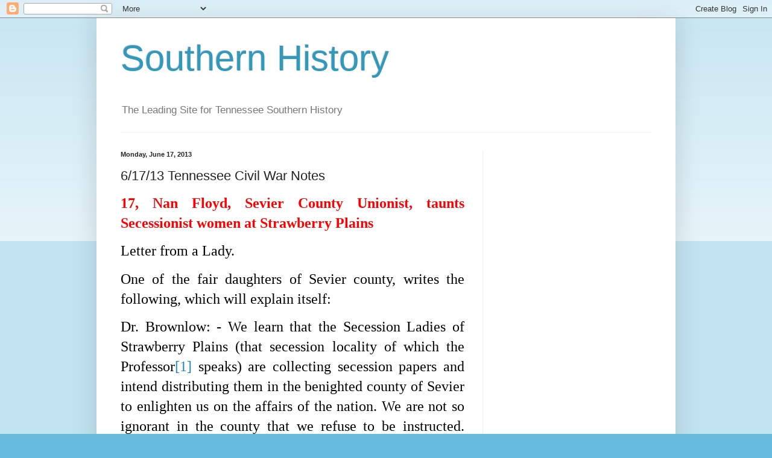

--- FILE ---
content_type: text/html; charset=UTF-8
request_url: https://www.southernhistory.co/2013/06/61713-tennessee-civil-war-notes.html
body_size: 19829
content:
<!DOCTYPE html>
<html class='v2' dir='ltr' lang='en'>
<head>
<link href='https://www.blogger.com/static/v1/widgets/335934321-css_bundle_v2.css' rel='stylesheet' type='text/css'/>
<meta content='width=1100' name='viewport'/>
<meta content='text/html; charset=UTF-8' http-equiv='Content-Type'/>
<meta content='blogger' name='generator'/>
<link href='https://www.southernhistory.co/favicon.ico' rel='icon' type='image/x-icon'/>
<link href='http://www.southernhistory.co/2013/06/61713-tennessee-civil-war-notes.html' rel='canonical'/>
<link rel="alternate" type="application/atom+xml" title="Southern History  - Atom" href="https://www.southernhistory.co/feeds/posts/default" />
<link rel="alternate" type="application/rss+xml" title="Southern History  - RSS" href="https://www.southernhistory.co/feeds/posts/default?alt=rss" />
<link rel="service.post" type="application/atom+xml" title="Southern History  - Atom" href="https://www.blogger.com/feeds/5083591607336234859/posts/default" />

<link rel="alternate" type="application/atom+xml" title="Southern History  - Atom" href="https://www.southernhistory.co/feeds/8293121200777564316/comments/default" />
<!--Can't find substitution for tag [blog.ieCssRetrofitLinks]-->
<meta content='http://www.southernhistory.co/2013/06/61713-tennessee-civil-war-notes.html' property='og:url'/>
<meta content='6/17/13 Tennessee Civil War Notes' property='og:title'/>
<meta content='  17, Nan Floyd, Sevier County Unionist, taunts Secessionist women at Strawberry Plains   Letter from a Lady.   One of the fair daughters of...' property='og:description'/>
<title>Southern History : 6/17/13 Tennessee Civil War Notes</title>
<style id='page-skin-1' type='text/css'><!--
/*
-----------------------------------------------
Blogger Template Style
Name:     Simple
Designer: Blogger
URL:      www.blogger.com
----------------------------------------------- */
/* Content
----------------------------------------------- */
body {
font: normal normal 12px Arial, Tahoma, Helvetica, FreeSans, sans-serif;
color: #222222;
background: #66bbdd none repeat scroll top left;
padding: 0 40px 40px 40px;
}
html body .region-inner {
min-width: 0;
max-width: 100%;
width: auto;
}
h2 {
font-size: 22px;
}
a:link {
text-decoration:none;
color: #2288bb;
}
a:visited {
text-decoration:none;
color: #888888;
}
a:hover {
text-decoration:underline;
color: #33aaff;
}
.body-fauxcolumn-outer .fauxcolumn-inner {
background: transparent url(https://resources.blogblog.com/blogblog/data/1kt/simple/body_gradient_tile_light.png) repeat scroll top left;
_background-image: none;
}
.body-fauxcolumn-outer .cap-top {
position: absolute;
z-index: 1;
height: 400px;
width: 100%;
}
.body-fauxcolumn-outer .cap-top .cap-left {
width: 100%;
background: transparent url(https://resources.blogblog.com/blogblog/data/1kt/simple/gradients_light.png) repeat-x scroll top left;
_background-image: none;
}
.content-outer {
-moz-box-shadow: 0 0 40px rgba(0, 0, 0, .15);
-webkit-box-shadow: 0 0 5px rgba(0, 0, 0, .15);
-goog-ms-box-shadow: 0 0 10px #333333;
box-shadow: 0 0 40px rgba(0, 0, 0, .15);
margin-bottom: 1px;
}
.content-inner {
padding: 10px 10px;
}
.content-inner {
background-color: #ffffff;
}
/* Header
----------------------------------------------- */
.header-outer {
background: transparent none repeat-x scroll 0 -400px;
_background-image: none;
}
.Header h1 {
font: normal normal 60px Arial, Tahoma, Helvetica, FreeSans, sans-serif;
color: #3399bb;
text-shadow: -1px -1px 1px rgba(0, 0, 0, .2);
}
.Header h1 a {
color: #3399bb;
}
.Header .description {
font-size: 140%;
color: #777777;
}
.header-inner .Header .titlewrapper {
padding: 22px 30px;
}
.header-inner .Header .descriptionwrapper {
padding: 0 30px;
}
/* Tabs
----------------------------------------------- */
.tabs-inner .section:first-child {
border-top: 1px solid #eeeeee;
}
.tabs-inner .section:first-child ul {
margin-top: -1px;
border-top: 1px solid #eeeeee;
border-left: 0 solid #eeeeee;
border-right: 0 solid #eeeeee;
}
.tabs-inner .widget ul {
background: #f5f5f5 url(https://resources.blogblog.com/blogblog/data/1kt/simple/gradients_light.png) repeat-x scroll 0 -800px;
_background-image: none;
border-bottom: 1px solid #eeeeee;
margin-top: 0;
margin-left: -30px;
margin-right: -30px;
}
.tabs-inner .widget li a {
display: inline-block;
padding: .6em 1em;
font: normal normal 14px Arial, Tahoma, Helvetica, FreeSans, sans-serif;
color: #999999;
border-left: 1px solid #ffffff;
border-right: 1px solid #eeeeee;
}
.tabs-inner .widget li:first-child a {
border-left: none;
}
.tabs-inner .widget li.selected a, .tabs-inner .widget li a:hover {
color: #000000;
background-color: #eeeeee;
text-decoration: none;
}
/* Columns
----------------------------------------------- */
.main-outer {
border-top: 0 solid #eeeeee;
}
.fauxcolumn-left-outer .fauxcolumn-inner {
border-right: 1px solid #eeeeee;
}
.fauxcolumn-right-outer .fauxcolumn-inner {
border-left: 1px solid #eeeeee;
}
/* Headings
----------------------------------------------- */
div.widget > h2,
div.widget h2.title {
margin: 0 0 1em 0;
font: normal bold 11px Arial, Tahoma, Helvetica, FreeSans, sans-serif;
color: #000000;
}
/* Widgets
----------------------------------------------- */
.widget .zippy {
color: #999999;
text-shadow: 2px 2px 1px rgba(0, 0, 0, .1);
}
.widget .popular-posts ul {
list-style: none;
}
/* Posts
----------------------------------------------- */
h2.date-header {
font: normal bold 11px Arial, Tahoma, Helvetica, FreeSans, sans-serif;
}
.date-header span {
background-color: transparent;
color: #222222;
padding: inherit;
letter-spacing: inherit;
margin: inherit;
}
.main-inner {
padding-top: 30px;
padding-bottom: 30px;
}
.main-inner .column-center-inner {
padding: 0 15px;
}
.main-inner .column-center-inner .section {
margin: 0 15px;
}
.post {
margin: 0 0 25px 0;
}
h3.post-title, .comments h4 {
font: normal normal 22px Arial, Tahoma, Helvetica, FreeSans, sans-serif;
margin: .75em 0 0;
}
.post-body {
font-size: 110%;
line-height: 1.4;
position: relative;
}
.post-body img, .post-body .tr-caption-container, .Profile img, .Image img,
.BlogList .item-thumbnail img {
padding: 2px;
background: #ffffff;
border: 1px solid #eeeeee;
-moz-box-shadow: 1px 1px 5px rgba(0, 0, 0, .1);
-webkit-box-shadow: 1px 1px 5px rgba(0, 0, 0, .1);
box-shadow: 1px 1px 5px rgba(0, 0, 0, .1);
}
.post-body img, .post-body .tr-caption-container {
padding: 5px;
}
.post-body .tr-caption-container {
color: #222222;
}
.post-body .tr-caption-container img {
padding: 0;
background: transparent;
border: none;
-moz-box-shadow: 0 0 0 rgba(0, 0, 0, .1);
-webkit-box-shadow: 0 0 0 rgba(0, 0, 0, .1);
box-shadow: 0 0 0 rgba(0, 0, 0, .1);
}
.post-header {
margin: 0 0 1.5em;
line-height: 1.6;
font-size: 90%;
}
.post-footer {
margin: 20px -2px 0;
padding: 5px 10px;
color: #666666;
background-color: #f9f9f9;
border-bottom: 1px solid #eeeeee;
line-height: 1.6;
font-size: 90%;
}
#comments .comment-author {
padding-top: 1.5em;
border-top: 1px solid #eeeeee;
background-position: 0 1.5em;
}
#comments .comment-author:first-child {
padding-top: 0;
border-top: none;
}
.avatar-image-container {
margin: .2em 0 0;
}
#comments .avatar-image-container img {
border: 1px solid #eeeeee;
}
/* Comments
----------------------------------------------- */
.comments .comments-content .icon.blog-author {
background-repeat: no-repeat;
background-image: url([data-uri]);
}
.comments .comments-content .loadmore a {
border-top: 1px solid #999999;
border-bottom: 1px solid #999999;
}
.comments .comment-thread.inline-thread {
background-color: #f9f9f9;
}
.comments .continue {
border-top: 2px solid #999999;
}
/* Accents
---------------------------------------------- */
.section-columns td.columns-cell {
border-left: 1px solid #eeeeee;
}
.blog-pager {
background: transparent none no-repeat scroll top center;
}
.blog-pager-older-link, .home-link,
.blog-pager-newer-link {
background-color: #ffffff;
padding: 5px;
}
.footer-outer {
border-top: 0 dashed #bbbbbb;
}
/* Mobile
----------------------------------------------- */
body.mobile  {
background-size: auto;
}
.mobile .body-fauxcolumn-outer {
background: transparent none repeat scroll top left;
}
.mobile .body-fauxcolumn-outer .cap-top {
background-size: 100% auto;
}
.mobile .content-outer {
-webkit-box-shadow: 0 0 3px rgba(0, 0, 0, .15);
box-shadow: 0 0 3px rgba(0, 0, 0, .15);
}
.mobile .tabs-inner .widget ul {
margin-left: 0;
margin-right: 0;
}
.mobile .post {
margin: 0;
}
.mobile .main-inner .column-center-inner .section {
margin: 0;
}
.mobile .date-header span {
padding: 0.1em 10px;
margin: 0 -10px;
}
.mobile h3.post-title {
margin: 0;
}
.mobile .blog-pager {
background: transparent none no-repeat scroll top center;
}
.mobile .footer-outer {
border-top: none;
}
.mobile .main-inner, .mobile .footer-inner {
background-color: #ffffff;
}
.mobile-index-contents {
color: #222222;
}
.mobile-link-button {
background-color: #2288bb;
}
.mobile-link-button a:link, .mobile-link-button a:visited {
color: #ffffff;
}
.mobile .tabs-inner .section:first-child {
border-top: none;
}
.mobile .tabs-inner .PageList .widget-content {
background-color: #eeeeee;
color: #000000;
border-top: 1px solid #eeeeee;
border-bottom: 1px solid #eeeeee;
}
.mobile .tabs-inner .PageList .widget-content .pagelist-arrow {
border-left: 1px solid #eeeeee;
}

--></style>
<style id='template-skin-1' type='text/css'><!--
body {
min-width: 960px;
}
.content-outer, .content-fauxcolumn-outer, .region-inner {
min-width: 960px;
max-width: 960px;
_width: 960px;
}
.main-inner .columns {
padding-left: 0;
padding-right: 310px;
}
.main-inner .fauxcolumn-center-outer {
left: 0;
right: 310px;
/* IE6 does not respect left and right together */
_width: expression(this.parentNode.offsetWidth -
parseInt("0") -
parseInt("310px") + 'px');
}
.main-inner .fauxcolumn-left-outer {
width: 0;
}
.main-inner .fauxcolumn-right-outer {
width: 310px;
}
.main-inner .column-left-outer {
width: 0;
right: 100%;
margin-left: -0;
}
.main-inner .column-right-outer {
width: 310px;
margin-right: -310px;
}
#layout {
min-width: 0;
}
#layout .content-outer {
min-width: 0;
width: 800px;
}
#layout .region-inner {
min-width: 0;
width: auto;
}
body#layout div.add_widget {
padding: 8px;
}
body#layout div.add_widget a {
margin-left: 32px;
}
--></style>
<link href='https://www.blogger.com/dyn-css/authorization.css?targetBlogID=5083591607336234859&amp;zx=4cd53fc7-f3de-4c34-a2a0-bf373314f62d' media='none' onload='if(media!=&#39;all&#39;)media=&#39;all&#39;' rel='stylesheet'/><noscript><link href='https://www.blogger.com/dyn-css/authorization.css?targetBlogID=5083591607336234859&amp;zx=4cd53fc7-f3de-4c34-a2a0-bf373314f62d' rel='stylesheet'/></noscript>
<meta name='google-adsense-platform-account' content='ca-host-pub-1556223355139109'/>
<meta name='google-adsense-platform-domain' content='blogspot.com'/>

<!-- data-ad-client=ca-pub-0352439782566625 -->

</head>
<body class='loading variant-pale'>
<div class='navbar section' id='navbar' name='Navbar'><div class='widget Navbar' data-version='1' id='Navbar1'><script type="text/javascript">
    function setAttributeOnload(object, attribute, val) {
      if(window.addEventListener) {
        window.addEventListener('load',
          function(){ object[attribute] = val; }, false);
      } else {
        window.attachEvent('onload', function(){ object[attribute] = val; });
      }
    }
  </script>
<div id="navbar-iframe-container"></div>
<script type="text/javascript" src="https://apis.google.com/js/platform.js"></script>
<script type="text/javascript">
      gapi.load("gapi.iframes:gapi.iframes.style.bubble", function() {
        if (gapi.iframes && gapi.iframes.getContext) {
          gapi.iframes.getContext().openChild({
              url: 'https://www.blogger.com/navbar/5083591607336234859?po\x3d8293121200777564316\x26origin\x3dhttps://www.southernhistory.co',
              where: document.getElementById("navbar-iframe-container"),
              id: "navbar-iframe"
          });
        }
      });
    </script><script type="text/javascript">
(function() {
var script = document.createElement('script');
script.type = 'text/javascript';
script.src = '//pagead2.googlesyndication.com/pagead/js/google_top_exp.js';
var head = document.getElementsByTagName('head')[0];
if (head) {
head.appendChild(script);
}})();
</script>
</div></div>
<div class='body-fauxcolumns'>
<div class='fauxcolumn-outer body-fauxcolumn-outer'>
<div class='cap-top'>
<div class='cap-left'></div>
<div class='cap-right'></div>
</div>
<div class='fauxborder-left'>
<div class='fauxborder-right'></div>
<div class='fauxcolumn-inner'>
</div>
</div>
<div class='cap-bottom'>
<div class='cap-left'></div>
<div class='cap-right'></div>
</div>
</div>
</div>
<div class='content'>
<div class='content-fauxcolumns'>
<div class='fauxcolumn-outer content-fauxcolumn-outer'>
<div class='cap-top'>
<div class='cap-left'></div>
<div class='cap-right'></div>
</div>
<div class='fauxborder-left'>
<div class='fauxborder-right'></div>
<div class='fauxcolumn-inner'>
</div>
</div>
<div class='cap-bottom'>
<div class='cap-left'></div>
<div class='cap-right'></div>
</div>
</div>
</div>
<div class='content-outer'>
<div class='content-cap-top cap-top'>
<div class='cap-left'></div>
<div class='cap-right'></div>
</div>
<div class='fauxborder-left content-fauxborder-left'>
<div class='fauxborder-right content-fauxborder-right'></div>
<div class='content-inner'>
<header>
<div class='header-outer'>
<div class='header-cap-top cap-top'>
<div class='cap-left'></div>
<div class='cap-right'></div>
</div>
<div class='fauxborder-left header-fauxborder-left'>
<div class='fauxborder-right header-fauxborder-right'></div>
<div class='region-inner header-inner'>
<div class='header section' id='header' name='Header'><div class='widget Header' data-version='1' id='Header1'>
<div id='header-inner'>
<div class='titlewrapper'>
<h1 class='title'>
<a href='https://www.southernhistory.co/'>
Southern History 
</a>
</h1>
</div>
<div class='descriptionwrapper'>
<p class='description'><span>The Leading Site for Tennessee Southern History</span></p>
</div>
</div>
</div></div>
</div>
</div>
<div class='header-cap-bottom cap-bottom'>
<div class='cap-left'></div>
<div class='cap-right'></div>
</div>
</div>
</header>
<div class='tabs-outer'>
<div class='tabs-cap-top cap-top'>
<div class='cap-left'></div>
<div class='cap-right'></div>
</div>
<div class='fauxborder-left tabs-fauxborder-left'>
<div class='fauxborder-right tabs-fauxborder-right'></div>
<div class='region-inner tabs-inner'>
<div class='tabs no-items section' id='crosscol' name='Cross-Column'></div>
<div class='tabs no-items section' id='crosscol-overflow' name='Cross-Column 2'></div>
</div>
</div>
<div class='tabs-cap-bottom cap-bottom'>
<div class='cap-left'></div>
<div class='cap-right'></div>
</div>
</div>
<div class='main-outer'>
<div class='main-cap-top cap-top'>
<div class='cap-left'></div>
<div class='cap-right'></div>
</div>
<div class='fauxborder-left main-fauxborder-left'>
<div class='fauxborder-right main-fauxborder-right'></div>
<div class='region-inner main-inner'>
<div class='columns fauxcolumns'>
<div class='fauxcolumn-outer fauxcolumn-center-outer'>
<div class='cap-top'>
<div class='cap-left'></div>
<div class='cap-right'></div>
</div>
<div class='fauxborder-left'>
<div class='fauxborder-right'></div>
<div class='fauxcolumn-inner'>
</div>
</div>
<div class='cap-bottom'>
<div class='cap-left'></div>
<div class='cap-right'></div>
</div>
</div>
<div class='fauxcolumn-outer fauxcolumn-left-outer'>
<div class='cap-top'>
<div class='cap-left'></div>
<div class='cap-right'></div>
</div>
<div class='fauxborder-left'>
<div class='fauxborder-right'></div>
<div class='fauxcolumn-inner'>
</div>
</div>
<div class='cap-bottom'>
<div class='cap-left'></div>
<div class='cap-right'></div>
</div>
</div>
<div class='fauxcolumn-outer fauxcolumn-right-outer'>
<div class='cap-top'>
<div class='cap-left'></div>
<div class='cap-right'></div>
</div>
<div class='fauxborder-left'>
<div class='fauxborder-right'></div>
<div class='fauxcolumn-inner'>
</div>
</div>
<div class='cap-bottom'>
<div class='cap-left'></div>
<div class='cap-right'></div>
</div>
</div>
<!-- corrects IE6 width calculation -->
<div class='columns-inner'>
<div class='column-center-outer'>
<div class='column-center-inner'>
<div class='main section' id='main' name='Main'><div class='widget Blog' data-version='1' id='Blog1'>
<div class='blog-posts hfeed'>

          <div class="date-outer">
        
<h2 class='date-header'><span>Monday, June 17, 2013</span></h2>

          <div class="date-posts">
        
<div class='post-outer'>
<div class='post hentry uncustomized-post-template' itemprop='blogPost' itemscope='itemscope' itemtype='http://schema.org/BlogPosting'>
<meta content='5083591607336234859' itemprop='blogId'/>
<meta content='8293121200777564316' itemprop='postId'/>
<a name='8293121200777564316'></a>
<h3 class='post-title entry-title' itemprop='name'>
6/17/13 Tennessee Civil War Notes
</h3>
<div class='post-header'>
<div class='post-header-line-1'></div>
</div>
<div class='post-body entry-content' id='post-body-8293121200777564316' itemprop='description articleBody'>
<div style="direction: ltr;font-family: Tahoma;color: #000000;font-size: 10pt;">  <p class="MsoNormal" style="text-align:justify"><b><span style="font-size:18.0pt; font-family:&quot;Times New Roman&quot;,&quot;serif&quot;;color:red">17, Nan Floyd, Sevier County Unionist, taunts Secessionist women at Strawberry Plains<o:p></o:p></span></b></p>  <p class="MsoNormal" style="text-align:justify"><span style="font-size:18.0pt; font-family:&quot;Times New Roman&quot;,&quot;serif&quot;">Letter from a Lady.<o:p></o:p></span></p>  <p class="MsoNormal" style="text-align:justify"><span style="font-size:18.0pt; font-family:&quot;Times New Roman&quot;,&quot;serif&quot;">One of the fair daughters of Sevier county, writes the following, which will explain itself:<o:p></o:p></span></p>  <p class="MsoNormal" style="text-align:justify"><span style="font-size:18.0pt; font-family:&quot;Times New Roman&quot;,&quot;serif&quot;">Dr. Brownlow: - We learn that the Secession Ladies of Strawberry Plains (that secession locality of which the Professor<a href="#_ftn1" name="_ftnref1" title=""><span class="MsoFootnoteReference"><!--[if !supportFootnotes]--><span class="MsoFootnoteReference"><span style="font-size: 18pt;">[1]</span></span><!--[endif]--></span></a>   speaks) are collecting secession papers and intend distributing them in the benighted county of Sevier to enlighten us on the affairs of the nation. We are not so ignorant in the county that we refuse to be instructed. Send them on! As your sole intention   is to do good, I would suggest that you get Professor L. of the College, to be your missionary.<o:p></o:p></span></p>  <p class="MsoNormal" style="text-align:justify"><span style="font-size:18.0pt; font-family:&quot;Times New Roman&quot;,&quot;serif&quot;">If you can prevail on him to  <i>enlighten us</i> [<i>sic</i>] we will board him <i>free of charge</i> [<i>sic</i>]. We would be glad if he would go to the Post Office, at the Plains, before starting on his missionary tour, and ascertain why the Whig comes to our county so irregularly.<o:p></o:p></span></p>  <p class="MsoNormal" style="text-align:justify"><span style="font-size:18.0pt; font-family:&quot;Times New Roman&quot;,&quot;serif&quot;">We are loyal, good meaning people, and wish our husbands and brothers to vote right if we know it. Come on with your papers; be sure and bring   the Knoxville Register but no brick-bats [<i>sic</i>] Sisters, if you conclude to send Professor L., do give him a liberal salary, he will then take some pains to enlighten us, and will have more money to pay sister Gregory<a href="#_ftn2" name="_ftnref2" title=""><span class="MsoFootnoteReference"><!--[if !supportFootnotes]--><span class="MsoFootnoteReference"><span style="font-size: 18pt;">[2]</span></span><!--[endif]--></span></a>   for board. Sisters, if you conclude not to send a missionary, don't mail the precious documents at the Plains, as we understand papers are sometimes changed when put in that office. Hoping to be enlightened before the next election, I remain<o:p></o:p></span></p>  <p class="MsoNormal" style="text-align:justify"><span style="font-size:18.0pt; font-family:&quot;Times New Roman&quot;,&quot;serif&quot;">Nan Floyd<o:p></o:p></span></p>  <p class="MsoNormal" style="text-align:justify"><b><span style="font-size:18.0pt;font-family:&quot;Times New Roman&quot;,&quot;serif&quot;">Brownlow's  <i>Whig and Independent Journal</i>, July 17, 1861.<o:p></o:p></span></b></p>  <p class="MsoNormal" style="text-align:justify"><span style="font-size:18.0pt; font-family:&quot;Times New Roman&quot;,&quot;serif&quot;">&nbsp;</span></p>  <p class="MsoNormal" style="text-align:justify"><span style="font-size:18.0pt; font-family:&quot;Times New Roman&quot;,&quot;serif&quot;">&nbsp;</span></p>  <p class="MsoNormal" style="text-align:justify"><span style="font-size:18.0pt; font-family:&quot;Times New Roman&quot;,&quot;serif&quot;">&nbsp;</span></p>  <p class="MsoNormal" style="text-align:justify"><span style="font-size:18.0pt; font-family:&quot;Times New Roman&quot;,&quot;serif&quot;">&nbsp;</span></p>  <p class="MsoBodyText2" style="margin:0in;margin-bottom:.0001pt;text-align:justify; tab-stops:.5in">  <b><span style="font-size:18.0pt;font-family:&quot;Times New Roman&quot;,&quot;serif&quot;; color:red">17, Smoky Mountain Epsom Salts<o:p></o:p></span></b></p>  <p class="MsoBodyText2" style="margin:0in;margin-bottom:.0001pt;text-align:justify; tab-stops:.5in">  <span style="font-size:18.0pt;font-family:&quot;Times New Roman&quot;,&quot;serif&quot;">Epsom Salts.&#8212;Messrs. Sensabaugh, Mingus and Long sent us a specimen of Epsom Salts manufactured by them from a cave in Smokey Mountain, between N. Carolina and Tennessee. They are now making   300 lbs of Epsom Salts, and 400 lbs. of Alum daily. The salts are said to be superior to any heretofore sold in the South, and the Alum is equal. The manufacturers say they will be able to supply the whole Southern Confederacy with these necessary articles.   Any one interested can take the Salts sent us, and try their effects.&#8212;Augusta <i>  Chronicle</i>.<o:p></o:p></span></p>  <p class="MsoBodyText2" style="margin:0in;margin-bottom:.0001pt;text-align:justify; tab-stops:.5in">  <b><span style="font-size: 18.0pt;font-family:&quot;Times New Roman&quot;,&quot;serif&quot;">Weekly Columbus [Georgia]  <i>Enquirer</i>, June 17, 1862.<a href="#_ftn3" name="_ftnref3" title=""><span class="MsoFootnoteReference"><!--[if !supportFootnotes]--><span class="MsoFootnoteReference"><b><span style="font-size: 18pt;">[3]</span></b></span><!--[endif]--></span></a>  <o:p></o:p></span></b></p>  <p class="MsoNormal" style="text-align:justify"><span style="font-size:18.0pt; font-family:&quot;Times New Roman&quot;,&quot;serif&quot;">&nbsp;</span></p>  <p class="MsoNormal" style="text-align:justify"><span style="font-size:18.0pt; font-family:&quot;Times New Roman&quot;,&quot;serif&quot;">&nbsp;</span></p>  <p class="MsoNormal" style="text-align:justify"><span style="font-size:18.0pt; font-family:&quot;Times New Roman&quot;,&quot;serif&quot;">&nbsp;</span></p>  <p class="MsoNormal" style="text-align:justify"><span style="font-size:18.0pt; font-family:&quot;Times New Roman&quot;,&quot;serif&quot;">&nbsp;</span></p>  <p class="MsoNormal" style="text-align:justify"><span style="font-size:18.0pt; font-family:&quot;Times New Roman&quot;,&quot;serif&quot;">&nbsp;</span></p>  <p class="MsoNormal" style="text-align:justify;tab-stops:.5in"><b><span style="font-size:18.0pt;font-family: &quot;Times New Roman&quot;,&quot;serif&quot;;color:red">17, Orders to sweep western Shelby County and capture guerrillas in Raleigh environs<o:p></o:p></span></b></p>  <p class="MsoNormal" style="text-align:justify;tab-stops:.5in"><span style="font-size:18.0pt;font-family:&quot;Times New Roman&quot;,&quot;serif&quot;">MEMPHIS, June 17, 1863.<o:p></o:p></span></p>  <p class="MsoNormal" style="text-align:justify;tab-stops:.5in"><span style="font-size:18.0pt;font-family:&quot;Times New Roman&quot;,&quot;serif&quot;">Lieut. [HENRY] SACHS, Comdg. Detachment 3d U. S. Cavalry:<o:p></o:p></span></p>  <p class="MsoNormal" style="text-align:justify;tab-stops:.5in"><span style="font-size:18.0pt;font-family:&quot;Times New Roman&quot;,&quot;serif&quot;">You will proceed, with 50 men, detailed by Col. Morgan, on the Raleigh road to the house of Fletcher Taylor, about 2 miles this   side of Raleigh. The negro guide will point out the road and the house of Taylor. You will, if possible, surprise and capture a squad of guerrillas, who, it is reported, will be at Taylor's to-night. From that point you will sweep the country to the west of   Raleigh, and capture, if possible, citizens named Hurd and Dr. Forrest, who will be pointed out by Mr. Tripp. You will attack and break up any gang of rebels or guerrillas that you may hear of within convenient range of your route, and return and report to   these headquarters.<o:p></o:p></span></p>  <p class="MsoNormal" style="text-align:justify;tab-stops:.5in"><span style="font-size:18.0pt;font-family:&quot;Times New Roman&quot;,&quot;serif&quot;">Respectfully,<o:p></o:p></span></p>  <p class="MsoNormal" style="text-align:justify;tab-stops:.5in"><span style="font-size:18.0pt;font-family:&quot;Times New Roman&quot;,&quot;serif&quot;">JAMES C. VEATCH.<o:p></o:p></span></p>  <p class="MsoNormal" style="text-align:justify;tab-stops:.5in"><b><i><span style="font-size:18.0pt;font-family:&quot;Times New Roman&quot;,&quot;serif&quot;">OR</span></i></b><b><span style="font-size:18.0pt;font-family: &quot;Times New Roman&quot;,&quot;serif&quot;">, Ser. I, Vol. 24, pt. III, p.   417.<o:p></o:p></span></b></p>  <p class="MsoNormal" style="text-align:justify"><span style="font-size:18.0pt; font-family:&quot;Times New Roman&quot;,&quot;serif&quot;">&nbsp;</span></p>  <p class="MsoNormal" style="text-align:justify"><span style="font-size:18.0pt; font-family:&quot;Times New Roman&quot;,&quot;serif&quot;">&nbsp;</span></p>  <p class="MsoNormal" style="text-align:justify"><span style="font-size:18.0pt; font-family:&quot;Times New Roman&quot;,&quot;serif&quot;">&nbsp;</span></p>  <p class="MsoNormal" style="text-align:justify"><span style="font-size:18.0pt; font-family:&quot;Times New Roman&quot;,&quot;serif&quot;">&nbsp;</span></p>  <p class="MsoNormal" style="text-align:justify;tab-stops:.5in"><b><span style="font-size:18.0pt;font-family: &quot;Times New Roman&quot;,&quot;serif&quot;;color:red">17, "Execution;" guerrillas pay the ultimate price for murder<o:p></o:p></span></b></p>  <p class="MsoNormal" style="text-align:justify;tab-stops:.5in"><span style="font-size:18.0pt;font-family:&quot;Times New Roman&quot;,&quot;serif&quot;">Yesterday [17th], in the yard at the Penitentiary, five criminals expiated their crimes by yielding their lives to the stern   decrees of the law. In March last these men charged with murder of Union citizens, were tried by court martial at Tullahoma, and sentenced to death by hanging. Maj. Gen. Thomas approved the decision of the court, and the records were forwarded to President   Lincoln for his approval. The papers were returned approved, and the sentence of the court ordered to be carried out. The names of the condemned were William Lemond, Cyrus Lee Cathrey, Jesse B. Neven, Thomas R. West, and Benjamin West. The first three were   citizens, and were charged with, 1st murder; 2d assault with intent to kill; 3d; with robbery; the two last mentioned were charged with murder and robbery; and after an impartial trial were found guilty on each charge.<o:p></o:p></span></p>  <p class="MsoNormal" style="text-align:justify;tab-stops:.5in"><span style="font-size:18.0pt;font-family:&quot;Times New Roman&quot;,&quot;serif&quot;">During the last two weeks the prisoners have apparently desired to prepare themselves for their exit into the hereafter, and   their religious exercises have been attended by the Rev. J. J. Thompson, of Hamilton, Ohio, and the Rev. J. W. Mason, of Lebanon, Ohio. Of the number, Cathrey and Neven were particularly devout, and a few days since Lemmond and West were baptized. The wife   and child of Cathrey remained with him in his cell during the night before his execution.<o:p></o:p></span></p>  <p class="MsoNormal" style="text-align:justify;tab-stops:.5in"><span style="font-size:18.0pt;font-family:&quot;Times New Roman&quot;,&quot;serif&quot;">Upon arrival at the scene of the tragic termination of so many lives, we found that due preparation had been made for the final   dissolution of the culprits.<o:p></o:p></span></p>  <p class="MsoNormal" style="text-align:justify;tab-stops:.5in"><span style="font-size:18.0pt;font-family:&quot;Times New Roman&quot;,&quot;serif&quot;">In the center of the yard of the Penitentiary was the scaffold, from the beam of which five ropes, each with a noose at the end,   hung pendant, swaying to and fro in the morning breeze. Around the yard were drawn up several companies of the 31st Wisconsin, and squads of the same regiment surrounded the Penitentiary, to prevent any demonstration. The scaffold was guarded by a detachment   of the 31st, under command of Col. West. Major Sherman and Captain Treat were the officers selected by Col. Horner to carry out the dread details in the lives of the unhappy men. The arrangements for the execution were excellent throughout, owing to the efficiency   of Col. Horner, Provost Marshal.<o:p></o:p></span></p>  <p class="MsoNormal" style="text-align:justify;tab-stops:.5in"><span style="font-size:18.0pt;font-family:&quot;Times New Roman&quot;,&quot;serif&quot;">We found very few spectators upon the ground-not more than fifty perhaps. The opinion that a late hour had been designated for   the execution, prevented the appearance of the multitude, as is too often the case, we are sorry to say, at similar scenes. At twenty minutes past ten o'clock the culprits emerged from a side door of the prison, attended by their spiritual advisers, a few   soldiers, and the two officers above named. All approached and ascended the scaffold with firmness, and stood side by side, betraying little or no emotion. Fervent appeals to the Throne of Grace were made by the chaplains in attendance, and the opportunity   was then given the doomed men to make their last dying speech. Each one of the men said a few words, the burden of which was a protestation of innocence of the crimes charged against them, but a belief in the justice of the cause in which they have engaged,   and an earnest asseveration that they died true Rebels.<o:p></o:p></span></p>  <p class="MsoNormal" style="text-align:justify;tab-stops:.5in"><span style="font-size:18.0pt;font-family:&quot;Times New Roman&quot;,&quot;serif&quot;">After their hands and limbs were tied, the ropes were adjusted about their necks. This ceremony was met with composure by all   but Cathrey, who, when he felt the rope touch his neck, swooned away, losing entirely the power of standing erect, and falling the length of the rope, swaying back and forth, until he was a gain assisted to his feet and held erect by the officers in attendance.   This painful incident caused a profound sensation among those who were compelled to witness the scene.<o:p></o:p></span></p>  <p class="MsoNormal" style="text-align:justify;tab-stops:.5in"><span style="font-size:18.0pt;font-family:&quot;Times New Roman&quot;,&quot;serif&quot;">At precisely 11 o'clock-the white caps have been drawn over their faces, shutting out from their gaze, forever, the glorious   light of day-the rope was severed, the drop fell, and the bodies hung suspended in the air; while their spirits, let us hope, ascended to the presence of their Creator, before whose tribunal all our deeds are impartially weighed and determined.<o:p></o:p></span></p>  <p class="MsoNormal" style="text-align:justify;tab-stops:.5in"><b><span style="font-size:18.0pt;font-family: &quot;Times New Roman&quot;,&quot;serif&quot;">Nashville  <i>Dispatch</i>, June 18, 1864.<o:p></o:p></span></b></p>  <p class="MsoNormal" style="text-align:justify;tab-stops:.5in"><b><span style="font-size:18.0pt;font-family: &quot;Times New Roman&quot;,&quot;serif&quot;">&nbsp;</span></b></p>  <p class="MsoNormal" style="text-align:justify"><span style="font-size:18.0pt; font-family:&quot;Times New Roman&quot;,&quot;serif&quot;">The Execution of Five Rebels.<o:p></o:p></span></p>  <p class="MsoNormal" style="text-align:justify"><span style="font-size:18.0pt; font-family:&quot;Times New Roman&quot;,&quot;serif&quot;">Interesting Details.<o:p></o:p></span></p>  <p class="MsoNormal" style="text-align:justify"><span style="font-size:18.0pt; font-family:&quot;Times New Roman&quot;,&quot;serif&quot;">Five men were hung yesterday at the State prison. They were tried and sentenced by a Military Commission at Tullahoma last March, Col. E. A.   Cannon of the 13<sup>th</sup> New Jersey acting as President of the Commission. They were charged and found guilty as follows:<o:p></o:p></span></p>  <p class="MsoNormal" style="text-align:justify"><span style="font-size:18.0pt; font-family:&quot;Times New Roman&quot;,&quot;serif&quot;">William P. Lemmond, citizen, charged first, with murder; second assault with intent to kill; third robbery.<o:p></o:p></span></p>  <p class="MsoNormal" style="text-align:justify"><span style="font-size:18.0pt; font-family:&quot;Times New Roman&quot;,&quot;serif&quot;">Cyrus Lee Cathey, citizen, charges the same as the foregoing.<o:p></o:p></span></p>  <p class="MsoNormal" style="text-align:justify"><span style="font-size:18.0pt; font-family:&quot;Times New Roman&quot;,&quot;serif&quot;">Jesse B. Nerron, citizen, same charges.<o:p></o:p></span></p>  <p class="MsoNormal" style="text-align:justify"><span style="font-size:18.0pt; font-family:&quot;Times New Roman&quot;,&quot;serif&quot;">Thomas R. West, citizen, same charge and also with bushwhacking.<o:p></o:p></span></p>  <p class="MsoNormal" style="text-align:justify"><span style="font-size:18.0pt; font-family:&quot;Times New Roman&quot;,&quot;serif&quot;">Benjamin F. West, citizen, murder and robbery.<o:p></o:p></span></p>  <p class="MsoNormal" style="text-align:justify"><span style="font-size:18.0pt; font-family:&quot;Times New Roman&quot;,&quot;serif&quot;">After a fair hearing, the prisoners were convicted and sentenced to death. The findings and sentence were approved by the General commanding   and by the President, who directed that the prisoner be executed on the 17<sup>th</sup> of June, 1864.<o:p></o:p></span></p>  <p class="MsoNormal" style="text-align:justify"><span style="font-size:18.0pt; font-family:&quot;Times New Roman&quot;,&quot;serif&quot;">Lemmond was a native of Lincoln County, Tenn., and has a mother, one sister, and two brothers living there. He was a tall, handsome built man,   with a powerful frame, light blue eyes, and rather a pleasant countenance. He was at one time a member of the 17<sup>th</sup> Mississippi rebel regiment, and was captured a year ago.<o:p></o:p></span></p>  <p class="MsoNormal" style="text-align:justify"><span style="font-size:18.0pt; font-family:&quot;Times New Roman&quot;,&quot;serif&quot;">Cathey was a native of North Carolina, but was raised in this State. His mother, and the remainder of the family reside in Lincoln county.   He leaves a widow and one child. Before the war he bore an unblemished reputation. He had served in the rebel army, as a private in the 44<sup>th</sup> Tennessee, and was wounded at Chickamauga. He was a fine looking man.<o:p></o:p></span></p>  <p class="MsoNormal" style="text-align:justify"><span style="font-size:18.0pt; font-family:&quot;Times New Roman&quot;,&quot;serif&quot;">Nerron was a native of Marshall county, Ala. His father and sister reside in Lincoln county. He was formerly a member of the 32<sup>nd</sup>   (rebel) Tenn. Regt. [<i>sic</i>] He was captured last summer. He was by no means a wicked looking man; on the contrary had rather an amiable face.<o:p></o:p></span></p>  <p class="MsoNormal" style="text-align:justify"><span style="font-size:18.0pt; font-family:&quot;Times New Roman&quot;,&quot;serif&quot;">Thos. R. West was a native of Lincoln county, and only eighteen years of age. He was a slender built boy, with blue eyes and light hair, and   formerly a member of the 32<sup>nd</sup> (rebel) Tennessee Regiment. His mother, brother, and two sisters live in Lincoln county.<o:p></o:p></span></p>  <p class="MsoNormal" style="text-align:justify"><span style="font-size:18.0pt; font-family:&quot;Times New Roman&quot;,&quot;serif&quot;">Benjamin F. West, was a cousin of Thomas R., and also a native of Lincoln county. He has a mother, two brothers and two sisters residing in   Marshall county, Tenn. He was a member of Forrest's cavalry at the time he participated in the inhuman deed which cost him his life. He was a man of prepossessing appearance, had fine dark eyes, and a round symmetrical form, a model of manly physical development.<o:p></o:p></span></p>  <p class="MsoNormal" style="text-align:justify"><span style="font-size:18.0pt; font-family:&quot;Times New Roman&quot;,&quot;serif&quot;">For upwards of a fortnight previous to their execution the prisoners exhibited much concern touching the preparation for their future state.   They were attended in their religious exercises by the Rev. J. W. Mason, of Lebanon, Ohio, and Rev. J. J. Thompson, of Hamilton, Ohio. Cathey and Nerron, in particular, were sincere and devout; whilst Lemmond and Benjamin West were baptized several days ago.   Cathey's wife and child remained with him the night before the execution.<o:p></o:p></span></p>  <p class="MsoNormal" style="text-align:justify"><span style="font-size:18.0pt; font-family:&quot;Times New Roman&quot;,&quot;serif&quot;">Preparations were made for the execution previous to 9 o'clock A. M., yesterday. Major Sherman and Captain Trent were the officers detailed   by Col. Horner to carry into effect the sentence of the Commission. In front of the penitentiary were drawn up several companies of the 31<sup>st</sup> Wisconsin, while squads of the same regiment surrounded the institution to repress any undue excitement.   The scaffold was erected in a little yard to the left of the main entrance, and was surrounded by about a hundred men of the 31<sup>st</sup> Wisconsin in command of Col. West.<o:p></o:p></span></p>  <p class="MsoNormal" style="text-align:justify"><span style="font-size:18.0pt; font-family:&quot;Times New Roman&quot;,&quot;serif&quot;">The arrangements for the execution were excellent, throughout, thanks to the wisdom and human promptings of our efficient Provost Marshal,   and but a small number of spectators were present; But very few were there, who went simply to gratify a prurient curiosity.<o:p></o:p></span></p>  <p class="MsoNormal" style="text-align:justify"><span style="font-size:18.0pt; font-family:&quot;Times New Roman&quot;,&quot;serif&quot;">A few minutes after 10&#189; o'clock , the culprits ascended the terrible platform, accompanied by their spiritual advisers, a squad of soldiers,   and the officers who had charge of the execution. They all walked up to the scaffold with firmness and stood side by side, evidently with slight emotion, and immediately gave themselves up to religious exercises.<o:p></o:p></span></p>  <p class="MsoNormal" style="text-align:justify"><span style="font-size:18.0pt; font-family:&quot;Times New Roman&quot;,&quot;serif&quot;">After the usual ceremonies, on such occasions, the process of binding their bodies and limbs commenced, in a short time all was arranged, and   the fatal ropes were adjusted around their necks. The moment Cathey felt the rope about his neck, he betrayed uneasiness, soon became unconscious, and sunk down as far as the rope permitted. This painful episode, coupled with increasing solecism on the part   of his companions &#8211; excepting perhaps, Nerron, who, though firm, gave every exhibition of penitence &#8211; produced a sensation not soon to be forgotten.<o:p></o:p></span></p>  <p class="MsoNormal" style="text-align:justify"><span style="font-size:18.0pt; font-family:&quot;Times New Roman&quot;,&quot;serif&quot;">Each of the men made a few remarks, the tenor of which was an asseveration of their innocence. Cathey and Nerron earnestly declared they were   not guilty of the crimes imputed to them, but added that they were willing to die, and felt assured of immortal happiness. Lemmond could merely assert assert [<i>sic</i>] his innocence in broken accents, but was otherwise calm and resigned. The two Wests,   as the scene was prolonged, grew more bold, and less penitent, and after asserting their freedom from guilt stated that they were but honest rebel soldiers, affirmed their belief in the justness of the rebel cause, and said they would die true rebel soldiers.<o:p></o:p></span></p>  <p class="MsoNormal" style="text-align:justify"><span style="font-size:18.0pt; font-family:&quot;Times New Roman&quot;,&quot;serif&quot;">At precisely 11 o'clock, the white caps were drawn over their heads, the scaffolding was sprung, and the souls of the condemned launched into   eternity.<o:p></o:p></span></p>  <p class="MsoNormal" style="text-align:justify"><span style="font-size:18.0pt; font-family:&quot;Times New Roman&quot;,&quot;serif&quot;">And here let us add a few words of comment:<o:p></o:p></span></p>  <p class="MsoNormal" style="text-align:justify"><span style="font-size:18.0pt; font-family:&quot;Times New Roman&quot;,&quot;serif&quot;">These unfortunate men, previous to the war, bore the reputation of honest, law-abiding citizens. Their conduct had been such that no one would   have believed for a moment that their lives would ever pay the forfeit of the worst of crimes. What was it that demoralized and led them to the perpetration of robbery and murder? There must be some cause, other than that of treason to the government to which   they owed their allegiance. The life of an honorable soldier has nothing in it to degrade and debase; but rather to develope [<i>sic</i>] the chivalry of his nature, and to elevate his views of duty. We regard their demoralization, and their ignominious death   as the result of the system of guerrilla warfare inaugurated and licensed by the rebel authorities. When men are licensed to rove at will, freed from the restraints of necessary military discipline and unmindful of the laws of honorable warfare, it would be   giving too much credit to err in human nature, not to expect to see them degenerate into robbers and assassins. These men forfeited their lives, and paid the penalty. But who shall say they were more guilty than the arch traitors who &#8211; secure from the messengers   of justice &#8211; authorized the system of warfare which imbruted and carried them on from one excess to another until they were engulphed [<i>sic</i>] in the foulest crimes? The leaders at Richmond &#8211; the so-called Confederate authorities &#8211; are equally guilty,   and should share the disgrace which attaches to the executed felons and be similarly punished.<o:p></o:p></span></p>  <p class="MsoNormal" style="text-align:justify"><span style="font-size:18.0pt; font-family:&quot;Times New Roman&quot;,&quot;serif&quot;">We trust that the fate of these men will be a lesson to others, and thereby decrease the number of robberies and murders that are constantly   occurring under the pretence of war.<o:p></o:p></span></p>  <p class="MsoNormal" style="text-align:justify;tab-stops:.5in"><b><span style="font-size:18.0pt;font-family: &quot;Times New Roman&quot;,&quot;serif&quot;">Nashville  <i>Union</i>, June 18, 1864.<o:p></o:p></span></b></p>  <p class="MsoNormal" style="text-align:justify;tab-stops:.5in"><span style="font-size:18.0pt;font-family:&quot;Times New Roman&quot;,&quot;serif&quot;">&nbsp;</span></p>  <p class="MsoFootnoteText" style="text-align:justify"><span style="font-size: 18.0pt;font-family:&quot;Times New Roman&quot;,&quot;serif&quot;">~ ~ ~<o:p></o:p></span></p>  <p class="MsoFootnoteText" style="text-align:justify"><span style="font-size: 18.0pt;font-family:&quot;Times New Roman&quot;,&quot;serif&quot;">Five citizens of Tennessee were hung at Nashville on the 17<sup>th</sup> of June. They were executed in the State prison, all convicted   of murder and robbery, by a military commission. They had borne the reputation of good citizens before the rebellion, when they became murderous bushwhackers.<o:p></o:p></span></p>  <p class="MsoFootnoteText" style="text-align:justify"><span style="font-size: 18.0pt;font-family:&quot;Times New Roman&quot;,&quot;serif&quot;">~ ~ ~<o:p></o:p></span></p>  <p class="MsoFootnoteText" style="text-align:justify"><b><i><span style="font-size:18.0pt; font-family:&quot;Times New Roman&quot;,&quot;serif&quot;">The Daily Cleveland Herald</span></i></b><b><span style="font-size:18.0pt;font-family: &quot;Times New Roman&quot;,&quot;serif&quot;">, June 30, 1864.<span class="MsoFootnoteReference">  <a href="#_ftn4" name="_ftnref4" title=""><!--[if !supportFootnotes]--><span class="MsoFootnoteReference"><b><span style="font-size: 18pt;">[4]</span></b></span><!--[endif]--></a></span><o:p></o:p></span></b></p>  <p class="MsoNormal" style="text-align:justify"><span style="font-size:18.0pt; font-family:&quot;Times New Roman&quot;,&quot;serif&quot;">&nbsp;</span></p>  <p class="MsoNormal" style="text-align:justify"><span style="font-size:18.0pt; font-family:&quot;Times New Roman&quot;,&quot;serif&quot;">&nbsp;</span></p>  <p class="MsoNormal" style="text-align:justify"><span style="font-size:18.0pt; font-family:&quot;Times New Roman&quot;,&quot;serif&quot;">&nbsp;</span></p>  <p class="MsoNormal" style="text-align:justify"><span style="font-size:18.0pt; font-family:&quot;Times New Roman&quot;,&quot;serif&quot;">&nbsp;</span></p>  <p class="MsoNormal" style="text-align:justify"><b><span style="font-size:18.0pt; font-family:&quot;Times New Roman&quot;,&quot;serif&quot;;color:red">17, Newspaper report on news from Memphis<o:p></o:p></span></b></p>  <p class="MsoNormal" style="text-align:justify"><span style="font-size:18.0pt; font-family:&quot;Times New Roman&quot;,&quot;serif&quot;">MEMPHIS.<o:p></o:p></span></p>  <p class="MsoNormal" style="text-align:justify"><span style="font-size:18.0pt; font-family:&quot;Times New Roman&quot;,&quot;serif&quot;">Rebel Guerrilla Chiefs in the City-They Have a Nice Time of it with Their Friends-The "Sultana" Disaster.<o:p></o:p></span></p>  <p class="MsoNormal" style="text-align:justify"><span style="font-size:18.0pt; font-family:&quot;Times New Roman&quot;,&quot;serif&quot;">Special correspondence of the Inquirer.<o:p></o:p></span></p>  <p class="MsoNormal" style="text-align:justify"><span style="font-size:18.0pt; font-family:&quot;Times New Roman&quot;,&quot;serif&quot;">Memphis, Tenn., June 17, 1865.<o:p></o:p></span></p>  <p class="MsoNormal" style="text-align:justify"><span style="font-size:18.0pt; font-family:&quot;Times New Roman&quot;,&quot;serif&quot;">Club-footed Forte, the guerrilla leader, who killed six of the Twelfth New York Cavalry after they surrendered in April last, near Germantown,   on the Memphis and Charleston Railroad, is not at this house (the Gayoso), having a good time of with his friends, who are numerous. The notorious Jeff. Thompson is also here.<o:p></o:p></span></p>  <p class="MsoNormal" style="text-align:justify"><span style="font-size:18.0pt; font-family:&quot;Times New Roman&quot;,&quot;serif&quot;">Of the solders lost on the Sultana, five were found yesterday on the Arkansas shore, above this place. Over one thousand of the entire number   have been picked up and buried. The hull of the vessel is now above the water.<o:p></o:p></span></p>  <p class="MsoNormal" style="text-align:justify"><span style="font-size:18.0pt; font-family:&quot;Times New Roman&quot;,&quot;serif&quot;">Nineteen hundred negro children are now in school here, and learning well. Some of the negro regiments have from two to five hundred men that   can read.<o:p></o:p></span></p>  <p class="MsoNormal" style="text-align:justify"><span style="font-size:18.0pt; font-family:&quot;Times New Roman&quot;,&quot;serif&quot;">The negroes generally work pretty well when they are certain of being paid.<a href="#_ftn5" name="_ftnref5" title=""><span class="MsoFootnoteReference"><!--[if !supportFootnotes]--><span class="MsoFootnoteReference"><span style="font-size: 18pt;">[5]</span></span><!--[endif]--></span></a><o:p></o:p></span></p>  <p class="MsoNormal" style="text-align:justify"><span style="font-size:18.0pt; font-family:&quot;Times New Roman&quot;,&quot;serif&quot;">The late heavy rains have improved the growing cotton very much, but vast quantities of river bottom have been overflowed. Cotton is coming   out pretty freely under the new regulations. Several regiments of cavalry left last night for Red River<o:p></o:p></span></p>  <p class="MsoNormal" style="text-align:justify"><b><span style="font-size:18.0pt;font-family:&quot;Times New Roman&quot;,&quot;serif&quot;">Philadelphia  <i>Inquirer</i>, June 23, 1865.<o:p></o:p></span></b></p>  <p class="MsoNormal" style="text-align:justify"><span style="font-size:18.0pt; font-family:&quot;Times New Roman&quot;,&quot;serif&quot;">&nbsp;</span></p>  <div><!--[if !supportFootnotes]--><br clear="all">  <hr align="left" size="1" width="33%">  <!--[endif]-->  <div id="ftn1">  <h1 style="text-align:justify"><font size="2"><a href="#_ftnref1" name="_ftn1" title=""><span class="MsoFootnoteReference"><span style="mso-bidi-font-size: 12.0pt;font-family:&quot;Times New Roman&quot;,&quot;serif&quot;"><!--[if !supportFootnotes]--><span class="MsoFootnoteReference">[1]</span><!--[endif]--></span></span></a><span style="mso-bidi-font-size:12.0pt;font-family:&quot;Times New Roman&quot;,&quot;serif&quot;">   Unidentified but probably Brownlow himself.<o:p></o:p></span></font></h1>  </div>  <div id="ftn2">  <h1 style="text-align:justify"><font size="2"><a href="#_ftnref2" name="_ftn2" title=""><span class="MsoFootnoteReference"><span style="mso-bidi-font-size: 12.0pt;font-family:&quot;Times New Roman&quot;,&quot;serif&quot;"><!--[if !supportFootnotes]--><span class="MsoFootnoteReference">[2]</span><!--[endif]--></span></span></a><span style="mso-bidi-font-size:12.0pt;font-family:&quot;Times New Roman&quot;,&quot;serif&quot;">   Unidentified.<o:p></o:p></span></font></h1>  </div>  <div id="ftn3">  <h1 style="text-align:justify"><font size="2"><a href="#_ftnref3" name="_ftn3" title=""><span class="MsoFootnoteReference"><span style="mso-bidi-font-size: 12.0pt;font-family:&quot;Times New Roman&quot;,&quot;serif&quot;"><!--[if !supportFootnotes]--><span class="MsoFootnoteReference">[3]</span><!--[endif]--></span></span></a><span style="mso-bidi-font-size:12.0pt;font-family:&quot;Times New Roman&quot;,&quot;serif&quot;">   As cited in: http://www.uttyl.edu/vbetts.<o:p></o:p></span></font></h1>  </div>  <div id="ftn4">  <h1 style="text-align:justify"><font size="2"><a href="#_ftnref4" name="_ftn4" title=""><span class="MsoFootnoteReference"><span style="mso-bidi-font-size: 12.0pt;font-family:&quot;Times New Roman&quot;,&quot;serif&quot;"><!--[if !supportFootnotes]--><span class="MsoFootnoteReference">[4]</span><!--[endif]--></span></span></a><span style="mso-bidi-font-size:12.0pt;font-family:&quot;Times New Roman&quot;,&quot;serif&quot;">   Cleveland, OH; TSL&amp;A, 19<sup>th</sup> CN.<o:p></o:p></span></font></h1>  </div>  <div id="ftn5">  <h1 style="text-align:justify"><a href="#_ftnref5" name="_ftn5" title=""><span class="MsoFootnoteReference"><span style="mso-bidi-font-size: 12.0pt;font-family:&quot;Times New Roman&quot;,&quot;serif&quot;"><font size="2"><!--[if !supportFootnotes]--><span class="MsoFootnoteReference">[5]</span><!--[endif]--></font></span></span></a><span style="mso-bidi-font-size:12.0pt;font-family:&quot;Times New Roman&quot;,&quot;serif&quot;"><font size="2">   Doh!</font><o:p></o:p></span></h1>  </div>  </div>  <div><br>  <div style="font-family:Tahoma; font-size:13px">  <div style="font-size:13px">  <div style="font-size:13px">  <p><font face="Arial">James B. Jones, Jr.</font></p>  <p style="font-family:Tahoma">Public Historian</p>  <p style="font-family:Tahoma">Tennessee Historical Commission</p>  <p style="font-family:Tahoma">2941 Lebanon Road</p>  <p style="font-family:Tahoma">Nashville, TN&nbsp; 37214</p>  <p style="font-family:Tahoma">(615)-532-1550&nbsp; x115</p>  <p style="font-family:Tahoma">(615)-532-1549&nbsp; FAX</p>  <p style="font-family:Tahoma">&nbsp;</p>  </div>  </div>  </div>  </div>  </div>  
<div style='clear: both;'></div>
</div>
<div class='post-footer'>
<div class='post-footer-line post-footer-line-1'>
<span class='post-author vcard'>
Posted by
<span class='fn' itemprop='author' itemscope='itemscope' itemtype='http://schema.org/Person'>
<meta content='https://www.blogger.com/profile/15140107322784588284' itemprop='url'/>
<a class='g-profile' href='https://www.blogger.com/profile/15140107322784588284' rel='author' title='author profile'>
<span itemprop='name'>Boyd Jones</span>
</a>
</span>
</span>
<span class='post-timestamp'>
at
<meta content='http://www.southernhistory.co/2013/06/61713-tennessee-civil-war-notes.html' itemprop='url'/>
<a class='timestamp-link' href='https://www.southernhistory.co/2013/06/61713-tennessee-civil-war-notes.html' rel='bookmark' title='permanent link'><abbr class='published' itemprop='datePublished' title='2013-06-17T13:52:00-05:00'>1:52&#8239;PM</abbr></a>
</span>
<span class='post-comment-link'>
</span>
<span class='post-icons'>
<span class='item-action'>
<a href='https://www.blogger.com/email-post/5083591607336234859/8293121200777564316' title='Email Post'>
<img alt='' class='icon-action' height='13' src='https://resources.blogblog.com/img/icon18_email.gif' width='18'/>
</a>
</span>
<span class='item-control blog-admin pid-2103174105'>
<a href='https://www.blogger.com/post-edit.g?blogID=5083591607336234859&postID=8293121200777564316&from=pencil' title='Edit Post'>
<img alt='' class='icon-action' height='18' src='https://resources.blogblog.com/img/icon18_edit_allbkg.gif' width='18'/>
</a>
</span>
</span>
<div class='post-share-buttons goog-inline-block'>
</div>
</div>
<div class='post-footer-line post-footer-line-2'>
<span class='post-labels'>
</span>
</div>
<div class='post-footer-line post-footer-line-3'>
<span class='post-location'>
</span>
</div>
</div>
</div>
<div class='comments' id='comments'>
<a name='comments'></a>
<h4>No comments:</h4>
<div id='Blog1_comments-block-wrapper'>
<dl class='avatar-comment-indent' id='comments-block'>
</dl>
</div>
<p class='comment-footer'>
<a href='https://www.blogger.com/comment/fullpage/post/5083591607336234859/8293121200777564316' onclick=''>Post a Comment</a>
</p>
</div>
</div>

        </div></div>
      
</div>
<div class='blog-pager' id='blog-pager'>
<span id='blog-pager-newer-link'>
<a class='blog-pager-newer-link' href='https://www.southernhistory.co/2013/06/61813-tennessee-civil-war-notes.html' id='Blog1_blog-pager-newer-link' title='Newer Post'>Newer Post</a>
</span>
<span id='blog-pager-older-link'>
<a class='blog-pager-older-link' href='https://www.southernhistory.co/2013/06/61613-tennessee-civil-war-notes.html' id='Blog1_blog-pager-older-link' title='Older Post'>Older Post</a>
</span>
<a class='home-link' href='https://www.southernhistory.co/'>Home</a>
</div>
<div class='clear'></div>
<div class='post-feeds'>
<div class='feed-links'>
Subscribe to:
<a class='feed-link' href='https://www.southernhistory.co/feeds/8293121200777564316/comments/default' target='_blank' type='application/atom+xml'>Post Comments (Atom)</a>
</div>
</div>
</div></div>
</div>
</div>
<div class='column-left-outer'>
<div class='column-left-inner'>
<aside>
</aside>
</div>
</div>
<div class='column-right-outer'>
<div class='column-right-inner'>
<aside>
<div class='sidebar section' id='sidebar-right-1'><div class='widget AdSense' data-version='1' id='AdSense3'>
<div class='widget-content'>
<script type="text/javascript"><!--
google_ad_client = "ca-pub-0352439782566625";
google_ad_host = "ca-host-pub-1556223355139109";
google_ad_host_channel = "L0001";
/* publichistorians_sidebar-right-1_AdSense3_250x250_as */
google_ad_slot = "1181657231";
google_ad_width = 250;
google_ad_height = 250;
//-->
</script>
<script type="text/javascript" src="//pagead2.googlesyndication.com/pagead/show_ads.js">
</script>
<div class='clear'></div>
</div>
</div><div class='widget AdSense' data-version='1' id='AdSense1'>
<div class='widget-content'>
<script type="text/javascript"><!--
google_ad_client="pub-0352439782566625";
google_ad_host="pub-1556223355139109";
google_ad_host_channel="00000";
google_ad_width=180;
google_ad_height=150;
google_ad_format="180x150_as";
google_ad_type="text";
google_color_border="FFFFFF";
google_color_bg="FFFFFF";
google_color_link="999999";
google_color_url="5588AA";
google_color_text="666666";
//--></script>
<script type="text/javascript" src="//pagead2.googlesyndication.com/pagead/show_ads.js">
</script>
<div class='clear'></div>
</div>
</div><div class='widget HTML' data-version='1' id='HTML3'>
<div class='widget-content'>
<script src="//www.google-analytics.com/urchin.js" type="text/javascript">
</script>
<script type="text/javascript">
_uacct = "UA-1246841-8";
urchinTracker();
</script>
</div>
<div class='clear'></div>
</div><div class='widget BlogArchive' data-version='1' id='BlogArchive1'>
<h2>Blog Archive</h2>
<div class='widget-content'>
<div id='ArchiveList'>
<div id='BlogArchive1_ArchiveList'>
<ul class='hierarchy'>
<li class='archivedate collapsed'>
<a class='toggle' href='javascript:void(0)'>
<span class='zippy'>

        &#9658;&#160;
      
</span>
</a>
<a class='post-count-link' href='https://www.southernhistory.co/2023/'>
2023
</a>
<span class='post-count' dir='ltr'>(1)</span>
<ul class='hierarchy'>
<li class='archivedate collapsed'>
<a class='toggle' href='javascript:void(0)'>
<span class='zippy'>

        &#9658;&#160;
      
</span>
</a>
<a class='post-count-link' href='https://www.southernhistory.co/2023/08/'>
August
</a>
<span class='post-count' dir='ltr'>(1)</span>
</li>
</ul>
</li>
</ul>
<ul class='hierarchy'>
<li class='archivedate collapsed'>
<a class='toggle' href='javascript:void(0)'>
<span class='zippy'>

        &#9658;&#160;
      
</span>
</a>
<a class='post-count-link' href='https://www.southernhistory.co/2021/'>
2021
</a>
<span class='post-count' dir='ltr'>(3)</span>
<ul class='hierarchy'>
<li class='archivedate collapsed'>
<a class='toggle' href='javascript:void(0)'>
<span class='zippy'>

        &#9658;&#160;
      
</span>
</a>
<a class='post-count-link' href='https://www.southernhistory.co/2021/11/'>
November
</a>
<span class='post-count' dir='ltr'>(3)</span>
</li>
</ul>
</li>
</ul>
<ul class='hierarchy'>
<li class='archivedate collapsed'>
<a class='toggle' href='javascript:void(0)'>
<span class='zippy'>

        &#9658;&#160;
      
</span>
</a>
<a class='post-count-link' href='https://www.southernhistory.co/2020/'>
2020
</a>
<span class='post-count' dir='ltr'>(1)</span>
<ul class='hierarchy'>
<li class='archivedate collapsed'>
<a class='toggle' href='javascript:void(0)'>
<span class='zippy'>

        &#9658;&#160;
      
</span>
</a>
<a class='post-count-link' href='https://www.southernhistory.co/2020/10/'>
October
</a>
<span class='post-count' dir='ltr'>(1)</span>
</li>
</ul>
</li>
</ul>
<ul class='hierarchy'>
<li class='archivedate collapsed'>
<a class='toggle' href='javascript:void(0)'>
<span class='zippy'>

        &#9658;&#160;
      
</span>
</a>
<a class='post-count-link' href='https://www.southernhistory.co/2018/'>
2018
</a>
<span class='post-count' dir='ltr'>(2)</span>
<ul class='hierarchy'>
<li class='archivedate collapsed'>
<a class='toggle' href='javascript:void(0)'>
<span class='zippy'>

        &#9658;&#160;
      
</span>
</a>
<a class='post-count-link' href='https://www.southernhistory.co/2018/10/'>
October
</a>
<span class='post-count' dir='ltr'>(1)</span>
</li>
</ul>
<ul class='hierarchy'>
<li class='archivedate collapsed'>
<a class='toggle' href='javascript:void(0)'>
<span class='zippy'>

        &#9658;&#160;
      
</span>
</a>
<a class='post-count-link' href='https://www.southernhistory.co/2018/03/'>
March
</a>
<span class='post-count' dir='ltr'>(1)</span>
</li>
</ul>
</li>
</ul>
<ul class='hierarchy'>
<li class='archivedate collapsed'>
<a class='toggle' href='javascript:void(0)'>
<span class='zippy'>

        &#9658;&#160;
      
</span>
</a>
<a class='post-count-link' href='https://www.southernhistory.co/2017/'>
2017
</a>
<span class='post-count' dir='ltr'>(3)</span>
<ul class='hierarchy'>
<li class='archivedate collapsed'>
<a class='toggle' href='javascript:void(0)'>
<span class='zippy'>

        &#9658;&#160;
      
</span>
</a>
<a class='post-count-link' href='https://www.southernhistory.co/2017/12/'>
December
</a>
<span class='post-count' dir='ltr'>(2)</span>
</li>
</ul>
<ul class='hierarchy'>
<li class='archivedate collapsed'>
<a class='toggle' href='javascript:void(0)'>
<span class='zippy'>

        &#9658;&#160;
      
</span>
</a>
<a class='post-count-link' href='https://www.southernhistory.co/2017/06/'>
June
</a>
<span class='post-count' dir='ltr'>(1)</span>
</li>
</ul>
</li>
</ul>
<ul class='hierarchy'>
<li class='archivedate collapsed'>
<a class='toggle' href='javascript:void(0)'>
<span class='zippy'>

        &#9658;&#160;
      
</span>
</a>
<a class='post-count-link' href='https://www.southernhistory.co/2016/'>
2016
</a>
<span class='post-count' dir='ltr'>(61)</span>
<ul class='hierarchy'>
<li class='archivedate collapsed'>
<a class='toggle' href='javascript:void(0)'>
<span class='zippy'>

        &#9658;&#160;
      
</span>
</a>
<a class='post-count-link' href='https://www.southernhistory.co/2016/10/'>
October
</a>
<span class='post-count' dir='ltr'>(1)</span>
</li>
</ul>
<ul class='hierarchy'>
<li class='archivedate collapsed'>
<a class='toggle' href='javascript:void(0)'>
<span class='zippy'>

        &#9658;&#160;
      
</span>
</a>
<a class='post-count-link' href='https://www.southernhistory.co/2016/06/'>
June
</a>
<span class='post-count' dir='ltr'>(4)</span>
</li>
</ul>
<ul class='hierarchy'>
<li class='archivedate collapsed'>
<a class='toggle' href='javascript:void(0)'>
<span class='zippy'>

        &#9658;&#160;
      
</span>
</a>
<a class='post-count-link' href='https://www.southernhistory.co/2016/05/'>
May
</a>
<span class='post-count' dir='ltr'>(20)</span>
</li>
</ul>
<ul class='hierarchy'>
<li class='archivedate collapsed'>
<a class='toggle' href='javascript:void(0)'>
<span class='zippy'>

        &#9658;&#160;
      
</span>
</a>
<a class='post-count-link' href='https://www.southernhistory.co/2016/04/'>
April
</a>
<span class='post-count' dir='ltr'>(19)</span>
</li>
</ul>
<ul class='hierarchy'>
<li class='archivedate collapsed'>
<a class='toggle' href='javascript:void(0)'>
<span class='zippy'>

        &#9658;&#160;
      
</span>
</a>
<a class='post-count-link' href='https://www.southernhistory.co/2016/03/'>
March
</a>
<span class='post-count' dir='ltr'>(8)</span>
</li>
</ul>
<ul class='hierarchy'>
<li class='archivedate collapsed'>
<a class='toggle' href='javascript:void(0)'>
<span class='zippy'>

        &#9658;&#160;
      
</span>
</a>
<a class='post-count-link' href='https://www.southernhistory.co/2016/02/'>
February
</a>
<span class='post-count' dir='ltr'>(7)</span>
</li>
</ul>
<ul class='hierarchy'>
<li class='archivedate collapsed'>
<a class='toggle' href='javascript:void(0)'>
<span class='zippy'>

        &#9658;&#160;
      
</span>
</a>
<a class='post-count-link' href='https://www.southernhistory.co/2016/01/'>
January
</a>
<span class='post-count' dir='ltr'>(2)</span>
</li>
</ul>
</li>
</ul>
<ul class='hierarchy'>
<li class='archivedate collapsed'>
<a class='toggle' href='javascript:void(0)'>
<span class='zippy'>

        &#9658;&#160;
      
</span>
</a>
<a class='post-count-link' href='https://www.southernhistory.co/2015/'>
2015
</a>
<span class='post-count' dir='ltr'>(197)</span>
<ul class='hierarchy'>
<li class='archivedate collapsed'>
<a class='toggle' href='javascript:void(0)'>
<span class='zippy'>

        &#9658;&#160;
      
</span>
</a>
<a class='post-count-link' href='https://www.southernhistory.co/2015/12/'>
December
</a>
<span class='post-count' dir='ltr'>(7)</span>
</li>
</ul>
<ul class='hierarchy'>
<li class='archivedate collapsed'>
<a class='toggle' href='javascript:void(0)'>
<span class='zippy'>

        &#9658;&#160;
      
</span>
</a>
<a class='post-count-link' href='https://www.southernhistory.co/2015/11/'>
November
</a>
<span class='post-count' dir='ltr'>(1)</span>
</li>
</ul>
<ul class='hierarchy'>
<li class='archivedate collapsed'>
<a class='toggle' href='javascript:void(0)'>
<span class='zippy'>

        &#9658;&#160;
      
</span>
</a>
<a class='post-count-link' href='https://www.southernhistory.co/2015/10/'>
October
</a>
<span class='post-count' dir='ltr'>(1)</span>
</li>
</ul>
<ul class='hierarchy'>
<li class='archivedate collapsed'>
<a class='toggle' href='javascript:void(0)'>
<span class='zippy'>

        &#9658;&#160;
      
</span>
</a>
<a class='post-count-link' href='https://www.southernhistory.co/2015/09/'>
September
</a>
<span class='post-count' dir='ltr'>(1)</span>
</li>
</ul>
<ul class='hierarchy'>
<li class='archivedate collapsed'>
<a class='toggle' href='javascript:void(0)'>
<span class='zippy'>

        &#9658;&#160;
      
</span>
</a>
<a class='post-count-link' href='https://www.southernhistory.co/2015/08/'>
August
</a>
<span class='post-count' dir='ltr'>(7)</span>
</li>
</ul>
<ul class='hierarchy'>
<li class='archivedate collapsed'>
<a class='toggle' href='javascript:void(0)'>
<span class='zippy'>

        &#9658;&#160;
      
</span>
</a>
<a class='post-count-link' href='https://www.southernhistory.co/2015/07/'>
July
</a>
<span class='post-count' dir='ltr'>(17)</span>
</li>
</ul>
<ul class='hierarchy'>
<li class='archivedate collapsed'>
<a class='toggle' href='javascript:void(0)'>
<span class='zippy'>

        &#9658;&#160;
      
</span>
</a>
<a class='post-count-link' href='https://www.southernhistory.co/2015/06/'>
June
</a>
<span class='post-count' dir='ltr'>(23)</span>
</li>
</ul>
<ul class='hierarchy'>
<li class='archivedate collapsed'>
<a class='toggle' href='javascript:void(0)'>
<span class='zippy'>

        &#9658;&#160;
      
</span>
</a>
<a class='post-count-link' href='https://www.southernhistory.co/2015/05/'>
May
</a>
<span class='post-count' dir='ltr'>(22)</span>
</li>
</ul>
<ul class='hierarchy'>
<li class='archivedate collapsed'>
<a class='toggle' href='javascript:void(0)'>
<span class='zippy'>

        &#9658;&#160;
      
</span>
</a>
<a class='post-count-link' href='https://www.southernhistory.co/2015/04/'>
April
</a>
<span class='post-count' dir='ltr'>(23)</span>
</li>
</ul>
<ul class='hierarchy'>
<li class='archivedate collapsed'>
<a class='toggle' href='javascript:void(0)'>
<span class='zippy'>

        &#9658;&#160;
      
</span>
</a>
<a class='post-count-link' href='https://www.southernhistory.co/2015/03/'>
March
</a>
<span class='post-count' dir='ltr'>(30)</span>
</li>
</ul>
<ul class='hierarchy'>
<li class='archivedate collapsed'>
<a class='toggle' href='javascript:void(0)'>
<span class='zippy'>

        &#9658;&#160;
      
</span>
</a>
<a class='post-count-link' href='https://www.southernhistory.co/2015/02/'>
February
</a>
<span class='post-count' dir='ltr'>(25)</span>
</li>
</ul>
<ul class='hierarchy'>
<li class='archivedate collapsed'>
<a class='toggle' href='javascript:void(0)'>
<span class='zippy'>

        &#9658;&#160;
      
</span>
</a>
<a class='post-count-link' href='https://www.southernhistory.co/2015/01/'>
January
</a>
<span class='post-count' dir='ltr'>(40)</span>
</li>
</ul>
</li>
</ul>
<ul class='hierarchy'>
<li class='archivedate collapsed'>
<a class='toggle' href='javascript:void(0)'>
<span class='zippy'>

        &#9658;&#160;
      
</span>
</a>
<a class='post-count-link' href='https://www.southernhistory.co/2014/'>
2014
</a>
<span class='post-count' dir='ltr'>(307)</span>
<ul class='hierarchy'>
<li class='archivedate collapsed'>
<a class='toggle' href='javascript:void(0)'>
<span class='zippy'>

        &#9658;&#160;
      
</span>
</a>
<a class='post-count-link' href='https://www.southernhistory.co/2014/12/'>
December
</a>
<span class='post-count' dir='ltr'>(22)</span>
</li>
</ul>
<ul class='hierarchy'>
<li class='archivedate collapsed'>
<a class='toggle' href='javascript:void(0)'>
<span class='zippy'>

        &#9658;&#160;
      
</span>
</a>
<a class='post-count-link' href='https://www.southernhistory.co/2014/11/'>
November
</a>
<span class='post-count' dir='ltr'>(24)</span>
</li>
</ul>
<ul class='hierarchy'>
<li class='archivedate collapsed'>
<a class='toggle' href='javascript:void(0)'>
<span class='zippy'>

        &#9658;&#160;
      
</span>
</a>
<a class='post-count-link' href='https://www.southernhistory.co/2014/10/'>
October
</a>
<span class='post-count' dir='ltr'>(27)</span>
</li>
</ul>
<ul class='hierarchy'>
<li class='archivedate collapsed'>
<a class='toggle' href='javascript:void(0)'>
<span class='zippy'>

        &#9658;&#160;
      
</span>
</a>
<a class='post-count-link' href='https://www.southernhistory.co/2014/09/'>
September
</a>
<span class='post-count' dir='ltr'>(24)</span>
</li>
</ul>
<ul class='hierarchy'>
<li class='archivedate collapsed'>
<a class='toggle' href='javascript:void(0)'>
<span class='zippy'>

        &#9658;&#160;
      
</span>
</a>
<a class='post-count-link' href='https://www.southernhistory.co/2014/08/'>
August
</a>
<span class='post-count' dir='ltr'>(8)</span>
</li>
</ul>
<ul class='hierarchy'>
<li class='archivedate collapsed'>
<a class='toggle' href='javascript:void(0)'>
<span class='zippy'>

        &#9658;&#160;
      
</span>
</a>
<a class='post-count-link' href='https://www.southernhistory.co/2014/07/'>
July
</a>
<span class='post-count' dir='ltr'>(26)</span>
</li>
</ul>
<ul class='hierarchy'>
<li class='archivedate collapsed'>
<a class='toggle' href='javascript:void(0)'>
<span class='zippy'>

        &#9658;&#160;
      
</span>
</a>
<a class='post-count-link' href='https://www.southernhistory.co/2014/06/'>
June
</a>
<span class='post-count' dir='ltr'>(25)</span>
</li>
</ul>
<ul class='hierarchy'>
<li class='archivedate collapsed'>
<a class='toggle' href='javascript:void(0)'>
<span class='zippy'>

        &#9658;&#160;
      
</span>
</a>
<a class='post-count-link' href='https://www.southernhistory.co/2014/05/'>
May
</a>
<span class='post-count' dir='ltr'>(22)</span>
</li>
</ul>
<ul class='hierarchy'>
<li class='archivedate collapsed'>
<a class='toggle' href='javascript:void(0)'>
<span class='zippy'>

        &#9658;&#160;
      
</span>
</a>
<a class='post-count-link' href='https://www.southernhistory.co/2014/04/'>
April
</a>
<span class='post-count' dir='ltr'>(30)</span>
</li>
</ul>
<ul class='hierarchy'>
<li class='archivedate collapsed'>
<a class='toggle' href='javascript:void(0)'>
<span class='zippy'>

        &#9658;&#160;
      
</span>
</a>
<a class='post-count-link' href='https://www.southernhistory.co/2014/03/'>
March
</a>
<span class='post-count' dir='ltr'>(36)</span>
</li>
</ul>
<ul class='hierarchy'>
<li class='archivedate collapsed'>
<a class='toggle' href='javascript:void(0)'>
<span class='zippy'>

        &#9658;&#160;
      
</span>
</a>
<a class='post-count-link' href='https://www.southernhistory.co/2014/02/'>
February
</a>
<span class='post-count' dir='ltr'>(33)</span>
</li>
</ul>
<ul class='hierarchy'>
<li class='archivedate collapsed'>
<a class='toggle' href='javascript:void(0)'>
<span class='zippy'>

        &#9658;&#160;
      
</span>
</a>
<a class='post-count-link' href='https://www.southernhistory.co/2014/01/'>
January
</a>
<span class='post-count' dir='ltr'>(30)</span>
</li>
</ul>
</li>
</ul>
<ul class='hierarchy'>
<li class='archivedate expanded'>
<a class='toggle' href='javascript:void(0)'>
<span class='zippy toggle-open'>

        &#9660;&#160;
      
</span>
</a>
<a class='post-count-link' href='https://www.southernhistory.co/2013/'>
2013
</a>
<span class='post-count' dir='ltr'>(325)</span>
<ul class='hierarchy'>
<li class='archivedate collapsed'>
<a class='toggle' href='javascript:void(0)'>
<span class='zippy'>

        &#9658;&#160;
      
</span>
</a>
<a class='post-count-link' href='https://www.southernhistory.co/2013/12/'>
December
</a>
<span class='post-count' dir='ltr'>(26)</span>
</li>
</ul>
<ul class='hierarchy'>
<li class='archivedate collapsed'>
<a class='toggle' href='javascript:void(0)'>
<span class='zippy'>

        &#9658;&#160;
      
</span>
</a>
<a class='post-count-link' href='https://www.southernhistory.co/2013/11/'>
November
</a>
<span class='post-count' dir='ltr'>(36)</span>
</li>
</ul>
<ul class='hierarchy'>
<li class='archivedate collapsed'>
<a class='toggle' href='javascript:void(0)'>
<span class='zippy'>

        &#9658;&#160;
      
</span>
</a>
<a class='post-count-link' href='https://www.southernhistory.co/2013/10/'>
October
</a>
<span class='post-count' dir='ltr'>(36)</span>
</li>
</ul>
<ul class='hierarchy'>
<li class='archivedate collapsed'>
<a class='toggle' href='javascript:void(0)'>
<span class='zippy'>

        &#9658;&#160;
      
</span>
</a>
<a class='post-count-link' href='https://www.southernhistory.co/2013/09/'>
September
</a>
<span class='post-count' dir='ltr'>(26)</span>
</li>
</ul>
<ul class='hierarchy'>
<li class='archivedate collapsed'>
<a class='toggle' href='javascript:void(0)'>
<span class='zippy'>

        &#9658;&#160;
      
</span>
</a>
<a class='post-count-link' href='https://www.southernhistory.co/2013/08/'>
August
</a>
<span class='post-count' dir='ltr'>(18)</span>
</li>
</ul>
<ul class='hierarchy'>
<li class='archivedate collapsed'>
<a class='toggle' href='javascript:void(0)'>
<span class='zippy'>

        &#9658;&#160;
      
</span>
</a>
<a class='post-count-link' href='https://www.southernhistory.co/2013/07/'>
July
</a>
<span class='post-count' dir='ltr'>(25)</span>
</li>
</ul>
<ul class='hierarchy'>
<li class='archivedate expanded'>
<a class='toggle' href='javascript:void(0)'>
<span class='zippy toggle-open'>

        &#9660;&#160;
      
</span>
</a>
<a class='post-count-link' href='https://www.southernhistory.co/2013/06/'>
June
</a>
<span class='post-count' dir='ltr'>(27)</span>
<ul class='posts'>
<li><a href='https://www.southernhistory.co/2013/06/6282013-tennessee-civil-war-notes.html'>6/28/2013 Tennessee Civil War Notes</a></li>
<li><a href='https://www.southernhistory.co/2013/06/6272013-tennessee-civil-war-notes.html'>6/27/2013 Tennessee Civil War Notes</a></li>
<li><a href='https://www.southernhistory.co/2013/06/62613-tennessee-civil-war-notes.html'>6/26/13 Tennessee Civil War Notes</a></li>
<li><a href='https://www.southernhistory.co/2013/06/6252013-tennessee-civil-war-notes.html'>6/25/2013 Tennessee Civil War Notes</a></li>
<li><a href='https://www.southernhistory.co/2013/06/6242013-tennessee-civil-war-notes.html'>6/24/2013 Tennessee Civil War Notes</a></li>
<li><a href='https://www.southernhistory.co/2013/06/6212013-tennessee-civil-war-notes-first.html'>6/21/2013 Tennessee Civil War Notes (first day of ...</a></li>
<li><a href='https://www.southernhistory.co/2013/06/6202013-tennessee-civil-war-notes.html'>6/20/2013 Tennessee Civil War Notes</a></li>
<li><a href='https://www.southernhistory.co/2013/06/6182013-tennessee-civil-war-notes.html'>6/18/2013 Tennessee Civil War Notes</a></li>
<li><a href='https://www.southernhistory.co/2013/06/61813-tennessee-civil-war-notes.html'>6/18/13 Tennessee Civil War Notes</a></li>
<li><a href='https://www.southernhistory.co/2013/06/61713-tennessee-civil-war-notes.html'>6/17/13 Tennessee Civil War Notes</a></li>
<li><a href='https://www.southernhistory.co/2013/06/61613-tennessee-civil-war-notes.html'>6/16/13 Tennessee Civil War Notes</a></li>
<li><a href='https://www.southernhistory.co/2013/06/16-ten-pins-mineral-water-raleigh-hotel.html'>  16, Ten pins, mineral water, the Raleigh hotel a...</a></li>
<li><a href='https://www.southernhistory.co/2013/06/june-14-2013-tennessee-civil-war-notes.html'>June 14, 2013, Tennessee Civil War Notes</a></li>
<li><a href='https://www.southernhistory.co/2013/06/61313-tenn-civil-war-notes.html'>6/13/13 Tenn. Civil War Notes</a></li>
<li><a href='https://www.southernhistory.co/2013/06/6122013-tennessee-civil-war-notes.html'>6/12/2013 Tennessee Civil War Notes</a></li>
<li><a href='https://www.southernhistory.co/2013/06/61113-tn-civil-war-notes.html'>6/11/13 TN Civil War Notes</a></li>
<li><a href='https://www.southernhistory.co/2013/06/6102012-tennessee-civil-war-notes.html'>6/10/2012 Tennessee Civil War Notes</a></li>
<li><a href='https://www.southernhistory.co/2013/06/6913-tn-civil-war-notes.html'>6/9/13 TN Civil War Notes</a></li>
<li><a href='https://www.southernhistory.co/2013/06/6713-tennessee-civil-war-notes.html'>June 7, 2013 Tennessee Civil War Notes</a></li>
<li><a href='https://www.southernhistory.co/2013/06/courier-online-posted.html'>Courier online posted</a></li>
<li><a href='https://www.southernhistory.co/2013/06/courier-online-now-posted.html'>Courier online now posted</a></li>
<li><a href='https://www.southernhistory.co/2013/06/662013-tennessee-civil-war-notes.html'>6/6/2013 Tennessee Civil War Notes</a></li>
<li><a href='https://www.southernhistory.co/2013/06/6513-tennessee-civil-war-notes.html'>6/5/13 Tennessee Civil War Notes</a></li>
<li><a href='https://www.southernhistory.co/2013/06/6313-tn-civil-war-notes.html'>6/3/13 TN Civil War Notes</a></li>
<li><a href='https://www.southernhistory.co/2013/06/642013-tn-civil-war-notes.html'>6/4/2013 TN Civil War Notes</a></li>
<li><a href='https://www.southernhistory.co/2013/06/2213-tn-civil-war-notes.html'>June 2, 2013 - Tennessee Civil War Notes</a></li>
<li><a href='https://www.southernhistory.co/2013/06/june-1-2013-tn-civil-war-notes.html'>June 1, 2013 TN Civil War Notes</a></li>
</ul>
</li>
</ul>
<ul class='hierarchy'>
<li class='archivedate collapsed'>
<a class='toggle' href='javascript:void(0)'>
<span class='zippy'>

        &#9658;&#160;
      
</span>
</a>
<a class='post-count-link' href='https://www.southernhistory.co/2013/05/'>
May
</a>
<span class='post-count' dir='ltr'>(27)</span>
</li>
</ul>
<ul class='hierarchy'>
<li class='archivedate collapsed'>
<a class='toggle' href='javascript:void(0)'>
<span class='zippy'>

        &#9658;&#160;
      
</span>
</a>
<a class='post-count-link' href='https://www.southernhistory.co/2013/04/'>
April
</a>
<span class='post-count' dir='ltr'>(26)</span>
</li>
</ul>
<ul class='hierarchy'>
<li class='archivedate collapsed'>
<a class='toggle' href='javascript:void(0)'>
<span class='zippy'>

        &#9658;&#160;
      
</span>
</a>
<a class='post-count-link' href='https://www.southernhistory.co/2013/03/'>
March
</a>
<span class='post-count' dir='ltr'>(21)</span>
</li>
</ul>
<ul class='hierarchy'>
<li class='archivedate collapsed'>
<a class='toggle' href='javascript:void(0)'>
<span class='zippy'>

        &#9658;&#160;
      
</span>
</a>
<a class='post-count-link' href='https://www.southernhistory.co/2013/02/'>
February
</a>
<span class='post-count' dir='ltr'>(30)</span>
</li>
</ul>
<ul class='hierarchy'>
<li class='archivedate collapsed'>
<a class='toggle' href='javascript:void(0)'>
<span class='zippy'>

        &#9658;&#160;
      
</span>
</a>
<a class='post-count-link' href='https://www.southernhistory.co/2013/01/'>
January
</a>
<span class='post-count' dir='ltr'>(27)</span>
</li>
</ul>
</li>
</ul>
<ul class='hierarchy'>
<li class='archivedate collapsed'>
<a class='toggle' href='javascript:void(0)'>
<span class='zippy'>

        &#9658;&#160;
      
</span>
</a>
<a class='post-count-link' href='https://www.southernhistory.co/2012/'>
2012
</a>
<span class='post-count' dir='ltr'>(200)</span>
<ul class='hierarchy'>
<li class='archivedate collapsed'>
<a class='toggle' href='javascript:void(0)'>
<span class='zippy'>

        &#9658;&#160;
      
</span>
</a>
<a class='post-count-link' href='https://www.southernhistory.co/2012/12/'>
December
</a>
<span class='post-count' dir='ltr'>(21)</span>
</li>
</ul>
<ul class='hierarchy'>
<li class='archivedate collapsed'>
<a class='toggle' href='javascript:void(0)'>
<span class='zippy'>

        &#9658;&#160;
      
</span>
</a>
<a class='post-count-link' href='https://www.southernhistory.co/2012/11/'>
November
</a>
<span class='post-count' dir='ltr'>(19)</span>
</li>
</ul>
<ul class='hierarchy'>
<li class='archivedate collapsed'>
<a class='toggle' href='javascript:void(0)'>
<span class='zippy'>

        &#9658;&#160;
      
</span>
</a>
<a class='post-count-link' href='https://www.southernhistory.co/2012/10/'>
October
</a>
<span class='post-count' dir='ltr'>(11)</span>
</li>
</ul>
<ul class='hierarchy'>
<li class='archivedate collapsed'>
<a class='toggle' href='javascript:void(0)'>
<span class='zippy'>

        &#9658;&#160;
      
</span>
</a>
<a class='post-count-link' href='https://www.southernhistory.co/2012/09/'>
September
</a>
<span class='post-count' dir='ltr'>(16)</span>
</li>
</ul>
<ul class='hierarchy'>
<li class='archivedate collapsed'>
<a class='toggle' href='javascript:void(0)'>
<span class='zippy'>

        &#9658;&#160;
      
</span>
</a>
<a class='post-count-link' href='https://www.southernhistory.co/2012/08/'>
August
</a>
<span class='post-count' dir='ltr'>(19)</span>
</li>
</ul>
<ul class='hierarchy'>
<li class='archivedate collapsed'>
<a class='toggle' href='javascript:void(0)'>
<span class='zippy'>

        &#9658;&#160;
      
</span>
</a>
<a class='post-count-link' href='https://www.southernhistory.co/2012/07/'>
July
</a>
<span class='post-count' dir='ltr'>(20)</span>
</li>
</ul>
<ul class='hierarchy'>
<li class='archivedate collapsed'>
<a class='toggle' href='javascript:void(0)'>
<span class='zippy'>

        &#9658;&#160;
      
</span>
</a>
<a class='post-count-link' href='https://www.southernhistory.co/2012/06/'>
June
</a>
<span class='post-count' dir='ltr'>(16)</span>
</li>
</ul>
<ul class='hierarchy'>
<li class='archivedate collapsed'>
<a class='toggle' href='javascript:void(0)'>
<span class='zippy'>

        &#9658;&#160;
      
</span>
</a>
<a class='post-count-link' href='https://www.southernhistory.co/2012/05/'>
May
</a>
<span class='post-count' dir='ltr'>(17)</span>
</li>
</ul>
<ul class='hierarchy'>
<li class='archivedate collapsed'>
<a class='toggle' href='javascript:void(0)'>
<span class='zippy'>

        &#9658;&#160;
      
</span>
</a>
<a class='post-count-link' href='https://www.southernhistory.co/2012/04/'>
April
</a>
<span class='post-count' dir='ltr'>(19)</span>
</li>
</ul>
<ul class='hierarchy'>
<li class='archivedate collapsed'>
<a class='toggle' href='javascript:void(0)'>
<span class='zippy'>

        &#9658;&#160;
      
</span>
</a>
<a class='post-count-link' href='https://www.southernhistory.co/2012/03/'>
March
</a>
<span class='post-count' dir='ltr'>(19)</span>
</li>
</ul>
<ul class='hierarchy'>
<li class='archivedate collapsed'>
<a class='toggle' href='javascript:void(0)'>
<span class='zippy'>

        &#9658;&#160;
      
</span>
</a>
<a class='post-count-link' href='https://www.southernhistory.co/2012/02/'>
February
</a>
<span class='post-count' dir='ltr'>(16)</span>
</li>
</ul>
<ul class='hierarchy'>
<li class='archivedate collapsed'>
<a class='toggle' href='javascript:void(0)'>
<span class='zippy'>

        &#9658;&#160;
      
</span>
</a>
<a class='post-count-link' href='https://www.southernhistory.co/2012/01/'>
January
</a>
<span class='post-count' dir='ltr'>(7)</span>
</li>
</ul>
</li>
</ul>
<ul class='hierarchy'>
<li class='archivedate collapsed'>
<a class='toggle' href='javascript:void(0)'>
<span class='zippy'>

        &#9658;&#160;
      
</span>
</a>
<a class='post-count-link' href='https://www.southernhistory.co/2011/'>
2011
</a>
<span class='post-count' dir='ltr'>(132)</span>
<ul class='hierarchy'>
<li class='archivedate collapsed'>
<a class='toggle' href='javascript:void(0)'>
<span class='zippy'>

        &#9658;&#160;
      
</span>
</a>
<a class='post-count-link' href='https://www.southernhistory.co/2011/12/'>
December
</a>
<span class='post-count' dir='ltr'>(13)</span>
</li>
</ul>
<ul class='hierarchy'>
<li class='archivedate collapsed'>
<a class='toggle' href='javascript:void(0)'>
<span class='zippy'>

        &#9658;&#160;
      
</span>
</a>
<a class='post-count-link' href='https://www.southernhistory.co/2011/11/'>
November
</a>
<span class='post-count' dir='ltr'>(11)</span>
</li>
</ul>
<ul class='hierarchy'>
<li class='archivedate collapsed'>
<a class='toggle' href='javascript:void(0)'>
<span class='zippy'>

        &#9658;&#160;
      
</span>
</a>
<a class='post-count-link' href='https://www.southernhistory.co/2011/10/'>
October
</a>
<span class='post-count' dir='ltr'>(18)</span>
</li>
</ul>
<ul class='hierarchy'>
<li class='archivedate collapsed'>
<a class='toggle' href='javascript:void(0)'>
<span class='zippy'>

        &#9658;&#160;
      
</span>
</a>
<a class='post-count-link' href='https://www.southernhistory.co/2011/09/'>
September
</a>
<span class='post-count' dir='ltr'>(11)</span>
</li>
</ul>
<ul class='hierarchy'>
<li class='archivedate collapsed'>
<a class='toggle' href='javascript:void(0)'>
<span class='zippy'>

        &#9658;&#160;
      
</span>
</a>
<a class='post-count-link' href='https://www.southernhistory.co/2011/08/'>
August
</a>
<span class='post-count' dir='ltr'>(18)</span>
</li>
</ul>
<ul class='hierarchy'>
<li class='archivedate collapsed'>
<a class='toggle' href='javascript:void(0)'>
<span class='zippy'>

        &#9658;&#160;
      
</span>
</a>
<a class='post-count-link' href='https://www.southernhistory.co/2011/07/'>
July
</a>
<span class='post-count' dir='ltr'>(12)</span>
</li>
</ul>
<ul class='hierarchy'>
<li class='archivedate collapsed'>
<a class='toggle' href='javascript:void(0)'>
<span class='zippy'>

        &#9658;&#160;
      
</span>
</a>
<a class='post-count-link' href='https://www.southernhistory.co/2011/06/'>
June
</a>
<span class='post-count' dir='ltr'>(19)</span>
</li>
</ul>
<ul class='hierarchy'>
<li class='archivedate collapsed'>
<a class='toggle' href='javascript:void(0)'>
<span class='zippy'>

        &#9658;&#160;
      
</span>
</a>
<a class='post-count-link' href='https://www.southernhistory.co/2011/05/'>
May
</a>
<span class='post-count' dir='ltr'>(13)</span>
</li>
</ul>
<ul class='hierarchy'>
<li class='archivedate collapsed'>
<a class='toggle' href='javascript:void(0)'>
<span class='zippy'>

        &#9658;&#160;
      
</span>
</a>
<a class='post-count-link' href='https://www.southernhistory.co/2011/04/'>
April
</a>
<span class='post-count' dir='ltr'>(9)</span>
</li>
</ul>
<ul class='hierarchy'>
<li class='archivedate collapsed'>
<a class='toggle' href='javascript:void(0)'>
<span class='zippy'>

        &#9658;&#160;
      
</span>
</a>
<a class='post-count-link' href='https://www.southernhistory.co/2011/03/'>
March
</a>
<span class='post-count' dir='ltr'>(5)</span>
</li>
</ul>
<ul class='hierarchy'>
<li class='archivedate collapsed'>
<a class='toggle' href='javascript:void(0)'>
<span class='zippy'>

        &#9658;&#160;
      
</span>
</a>
<a class='post-count-link' href='https://www.southernhistory.co/2011/02/'>
February
</a>
<span class='post-count' dir='ltr'>(1)</span>
</li>
</ul>
<ul class='hierarchy'>
<li class='archivedate collapsed'>
<a class='toggle' href='javascript:void(0)'>
<span class='zippy'>

        &#9658;&#160;
      
</span>
</a>
<a class='post-count-link' href='https://www.southernhistory.co/2011/01/'>
January
</a>
<span class='post-count' dir='ltr'>(2)</span>
</li>
</ul>
</li>
</ul>
<ul class='hierarchy'>
<li class='archivedate collapsed'>
<a class='toggle' href='javascript:void(0)'>
<span class='zippy'>

        &#9658;&#160;
      
</span>
</a>
<a class='post-count-link' href='https://www.southernhistory.co/2010/'>
2010
</a>
<span class='post-count' dir='ltr'>(18)</span>
<ul class='hierarchy'>
<li class='archivedate collapsed'>
<a class='toggle' href='javascript:void(0)'>
<span class='zippy'>

        &#9658;&#160;
      
</span>
</a>
<a class='post-count-link' href='https://www.southernhistory.co/2010/12/'>
December
</a>
<span class='post-count' dir='ltr'>(1)</span>
</li>
</ul>
<ul class='hierarchy'>
<li class='archivedate collapsed'>
<a class='toggle' href='javascript:void(0)'>
<span class='zippy'>

        &#9658;&#160;
      
</span>
</a>
<a class='post-count-link' href='https://www.southernhistory.co/2010/11/'>
November
</a>
<span class='post-count' dir='ltr'>(2)</span>
</li>
</ul>
<ul class='hierarchy'>
<li class='archivedate collapsed'>
<a class='toggle' href='javascript:void(0)'>
<span class='zippy'>

        &#9658;&#160;
      
</span>
</a>
<a class='post-count-link' href='https://www.southernhistory.co/2010/10/'>
October
</a>
<span class='post-count' dir='ltr'>(1)</span>
</li>
</ul>
<ul class='hierarchy'>
<li class='archivedate collapsed'>
<a class='toggle' href='javascript:void(0)'>
<span class='zippy'>

        &#9658;&#160;
      
</span>
</a>
<a class='post-count-link' href='https://www.southernhistory.co/2010/09/'>
September
</a>
<span class='post-count' dir='ltr'>(5)</span>
</li>
</ul>
<ul class='hierarchy'>
<li class='archivedate collapsed'>
<a class='toggle' href='javascript:void(0)'>
<span class='zippy'>

        &#9658;&#160;
      
</span>
</a>
<a class='post-count-link' href='https://www.southernhistory.co/2010/07/'>
July
</a>
<span class='post-count' dir='ltr'>(2)</span>
</li>
</ul>
<ul class='hierarchy'>
<li class='archivedate collapsed'>
<a class='toggle' href='javascript:void(0)'>
<span class='zippy'>

        &#9658;&#160;
      
</span>
</a>
<a class='post-count-link' href='https://www.southernhistory.co/2010/06/'>
June
</a>
<span class='post-count' dir='ltr'>(1)</span>
</li>
</ul>
<ul class='hierarchy'>
<li class='archivedate collapsed'>
<a class='toggle' href='javascript:void(0)'>
<span class='zippy'>

        &#9658;&#160;
      
</span>
</a>
<a class='post-count-link' href='https://www.southernhistory.co/2010/05/'>
May
</a>
<span class='post-count' dir='ltr'>(6)</span>
</li>
</ul>
</li>
</ul>
<ul class='hierarchy'>
<li class='archivedate collapsed'>
<a class='toggle' href='javascript:void(0)'>
<span class='zippy'>

        &#9658;&#160;
      
</span>
</a>
<a class='post-count-link' href='https://www.southernhistory.co/2009/'>
2009
</a>
<span class='post-count' dir='ltr'>(16)</span>
<ul class='hierarchy'>
<li class='archivedate collapsed'>
<a class='toggle' href='javascript:void(0)'>
<span class='zippy'>

        &#9658;&#160;
      
</span>
</a>
<a class='post-count-link' href='https://www.southernhistory.co/2009/12/'>
December
</a>
<span class='post-count' dir='ltr'>(1)</span>
</li>
</ul>
<ul class='hierarchy'>
<li class='archivedate collapsed'>
<a class='toggle' href='javascript:void(0)'>
<span class='zippy'>

        &#9658;&#160;
      
</span>
</a>
<a class='post-count-link' href='https://www.southernhistory.co/2009/11/'>
November
</a>
<span class='post-count' dir='ltr'>(2)</span>
</li>
</ul>
<ul class='hierarchy'>
<li class='archivedate collapsed'>
<a class='toggle' href='javascript:void(0)'>
<span class='zippy'>

        &#9658;&#160;
      
</span>
</a>
<a class='post-count-link' href='https://www.southernhistory.co/2009/10/'>
October
</a>
<span class='post-count' dir='ltr'>(1)</span>
</li>
</ul>
<ul class='hierarchy'>
<li class='archivedate collapsed'>
<a class='toggle' href='javascript:void(0)'>
<span class='zippy'>

        &#9658;&#160;
      
</span>
</a>
<a class='post-count-link' href='https://www.southernhistory.co/2009/09/'>
September
</a>
<span class='post-count' dir='ltr'>(1)</span>
</li>
</ul>
<ul class='hierarchy'>
<li class='archivedate collapsed'>
<a class='toggle' href='javascript:void(0)'>
<span class='zippy'>

        &#9658;&#160;
      
</span>
</a>
<a class='post-count-link' href='https://www.southernhistory.co/2009/08/'>
August
</a>
<span class='post-count' dir='ltr'>(2)</span>
</li>
</ul>
<ul class='hierarchy'>
<li class='archivedate collapsed'>
<a class='toggle' href='javascript:void(0)'>
<span class='zippy'>

        &#9658;&#160;
      
</span>
</a>
<a class='post-count-link' href='https://www.southernhistory.co/2009/07/'>
July
</a>
<span class='post-count' dir='ltr'>(2)</span>
</li>
</ul>
<ul class='hierarchy'>
<li class='archivedate collapsed'>
<a class='toggle' href='javascript:void(0)'>
<span class='zippy'>

        &#9658;&#160;
      
</span>
</a>
<a class='post-count-link' href='https://www.southernhistory.co/2009/06/'>
June
</a>
<span class='post-count' dir='ltr'>(1)</span>
</li>
</ul>
<ul class='hierarchy'>
<li class='archivedate collapsed'>
<a class='toggle' href='javascript:void(0)'>
<span class='zippy'>

        &#9658;&#160;
      
</span>
</a>
<a class='post-count-link' href='https://www.southernhistory.co/2009/05/'>
May
</a>
<span class='post-count' dir='ltr'>(4)</span>
</li>
</ul>
<ul class='hierarchy'>
<li class='archivedate collapsed'>
<a class='toggle' href='javascript:void(0)'>
<span class='zippy'>

        &#9658;&#160;
      
</span>
</a>
<a class='post-count-link' href='https://www.southernhistory.co/2009/02/'>
February
</a>
<span class='post-count' dir='ltr'>(1)</span>
</li>
</ul>
<ul class='hierarchy'>
<li class='archivedate collapsed'>
<a class='toggle' href='javascript:void(0)'>
<span class='zippy'>

        &#9658;&#160;
      
</span>
</a>
<a class='post-count-link' href='https://www.southernhistory.co/2009/01/'>
January
</a>
<span class='post-count' dir='ltr'>(1)</span>
</li>
</ul>
</li>
</ul>
<ul class='hierarchy'>
<li class='archivedate collapsed'>
<a class='toggle' href='javascript:void(0)'>
<span class='zippy'>

        &#9658;&#160;
      
</span>
</a>
<a class='post-count-link' href='https://www.southernhistory.co/2008/'>
2008
</a>
<span class='post-count' dir='ltr'>(16)</span>
<ul class='hierarchy'>
<li class='archivedate collapsed'>
<a class='toggle' href='javascript:void(0)'>
<span class='zippy'>

        &#9658;&#160;
      
</span>
</a>
<a class='post-count-link' href='https://www.southernhistory.co/2008/11/'>
November
</a>
<span class='post-count' dir='ltr'>(1)</span>
</li>
</ul>
<ul class='hierarchy'>
<li class='archivedate collapsed'>
<a class='toggle' href='javascript:void(0)'>
<span class='zippy'>

        &#9658;&#160;
      
</span>
</a>
<a class='post-count-link' href='https://www.southernhistory.co/2008/10/'>
October
</a>
<span class='post-count' dir='ltr'>(2)</span>
</li>
</ul>
<ul class='hierarchy'>
<li class='archivedate collapsed'>
<a class='toggle' href='javascript:void(0)'>
<span class='zippy'>

        &#9658;&#160;
      
</span>
</a>
<a class='post-count-link' href='https://www.southernhistory.co/2008/08/'>
August
</a>
<span class='post-count' dir='ltr'>(9)</span>
</li>
</ul>
<ul class='hierarchy'>
<li class='archivedate collapsed'>
<a class='toggle' href='javascript:void(0)'>
<span class='zippy'>

        &#9658;&#160;
      
</span>
</a>
<a class='post-count-link' href='https://www.southernhistory.co/2008/07/'>
July
</a>
<span class='post-count' dir='ltr'>(3)</span>
</li>
</ul>
<ul class='hierarchy'>
<li class='archivedate collapsed'>
<a class='toggle' href='javascript:void(0)'>
<span class='zippy'>

        &#9658;&#160;
      
</span>
</a>
<a class='post-count-link' href='https://www.southernhistory.co/2008/06/'>
June
</a>
<span class='post-count' dir='ltr'>(1)</span>
</li>
</ul>
</li>
</ul>
<ul class='hierarchy'>
<li class='archivedate collapsed'>
<a class='toggle' href='javascript:void(0)'>
<span class='zippy'>

        &#9658;&#160;
      
</span>
</a>
<a class='post-count-link' href='https://www.southernhistory.co/2007/'>
2007
</a>
<span class='post-count' dir='ltr'>(28)</span>
<ul class='hierarchy'>
<li class='archivedate collapsed'>
<a class='toggle' href='javascript:void(0)'>
<span class='zippy'>

        &#9658;&#160;
      
</span>
</a>
<a class='post-count-link' href='https://www.southernhistory.co/2007/09/'>
September
</a>
<span class='post-count' dir='ltr'>(1)</span>
</li>
</ul>
<ul class='hierarchy'>
<li class='archivedate collapsed'>
<a class='toggle' href='javascript:void(0)'>
<span class='zippy'>

        &#9658;&#160;
      
</span>
</a>
<a class='post-count-link' href='https://www.southernhistory.co/2007/05/'>
May
</a>
<span class='post-count' dir='ltr'>(10)</span>
</li>
</ul>
<ul class='hierarchy'>
<li class='archivedate collapsed'>
<a class='toggle' href='javascript:void(0)'>
<span class='zippy'>

        &#9658;&#160;
      
</span>
</a>
<a class='post-count-link' href='https://www.southernhistory.co/2007/04/'>
April
</a>
<span class='post-count' dir='ltr'>(1)</span>
</li>
</ul>
<ul class='hierarchy'>
<li class='archivedate collapsed'>
<a class='toggle' href='javascript:void(0)'>
<span class='zippy'>

        &#9658;&#160;
      
</span>
</a>
<a class='post-count-link' href='https://www.southernhistory.co/2007/03/'>
March
</a>
<span class='post-count' dir='ltr'>(9)</span>
</li>
</ul>
<ul class='hierarchy'>
<li class='archivedate collapsed'>
<a class='toggle' href='javascript:void(0)'>
<span class='zippy'>

        &#9658;&#160;
      
</span>
</a>
<a class='post-count-link' href='https://www.southernhistory.co/2007/02/'>
February
</a>
<span class='post-count' dir='ltr'>(5)</span>
</li>
</ul>
<ul class='hierarchy'>
<li class='archivedate collapsed'>
<a class='toggle' href='javascript:void(0)'>
<span class='zippy'>

        &#9658;&#160;
      
</span>
</a>
<a class='post-count-link' href='https://www.southernhistory.co/2007/01/'>
January
</a>
<span class='post-count' dir='ltr'>(2)</span>
</li>
</ul>
</li>
</ul>
</div>
</div>
<div class='clear'></div>
</div>
</div></div>
<table border='0' cellpadding='0' cellspacing='0' class='section-columns columns-2'>
<tbody>
<tr>
<td class='first columns-cell'>
<div class='sidebar section' id='sidebar-right-2-1'><div class='widget HTML' data-version='1' id='HTML2'>
<div class='widget-content'>
<script src="//www.google-analytics.com/urchin.js" type="text/javascript">
</script>
<script type="text/javascript">
_uacct = "UA-1246841-3";
urchinTracker();
</script>
</div>
<div class='clear'></div>
</div></div>
</td>
<td class='columns-cell'>
<div class='sidebar section' id='sidebar-right-2-2'><div class='widget AdSense' data-version='1' id='AdSense2'>
<div class='widget-content'>
<script type="text/javascript"><!--
google_ad_client="pub-0352439782566625";
google_ad_host="pub-1556223355139109";
google_ad_host_channel="00000";
google_ad_width=468;
google_ad_height=60;
google_ad_format="468x60_as";
google_ad_type="text";
google_color_border="FFFFFF";
google_color_bg="FFFFFF";
google_color_link="666666";
google_color_url="5588AA";
google_color_text="999999";
//--></script>
<script type="text/javascript" src="//pagead2.googlesyndication.com/pagead/show_ads.js">
</script>
<div class='clear'></div>
</div>
</div></div>
</td>
</tr>
</tbody>
</table>
<div class='sidebar section' id='sidebar-right-3'><div class='widget Label' data-version='1' id='Label1'>
<h2>Labels</h2>
<div class='widget-content list-label-widget-content'>
<ul>
<li>
<a dir='ltr' href='https://www.southernhistory.co/search/label/1861'>1861</a>
<span dir='ltr'>(3)</span>
</li>
<li>
<a dir='ltr' href='https://www.southernhistory.co/search/label/1863'>1863</a>
<span dir='ltr'>(1)</span>
</li>
<li>
<a dir='ltr' href='https://www.southernhistory.co/search/label/1864'>1864</a>
<span dir='ltr'>(2)</span>
</li>
<li>
<a dir='ltr' href='https://www.southernhistory.co/search/label/1867'>1867</a>
<span dir='ltr'>(1)</span>
</li>
<li>
<a dir='ltr' href='https://www.southernhistory.co/search/label/1880s'>1880s</a>
<span dir='ltr'>(5)</span>
</li>
<li>
<a dir='ltr' href='https://www.southernhistory.co/search/label/1942'>1942</a>
<span dir='ltr'>(1)</span>
</li>
<li>
<a dir='ltr' href='https://www.southernhistory.co/search/label/1944'>1944</a>
<span dir='ltr'>(1)</span>
</li>
<li>
<a dir='ltr' href='https://www.southernhistory.co/search/label/7'>7</a>
<span dir='ltr'>(1)</span>
</li>
<li>
<a dir='ltr' href='https://www.southernhistory.co/search/label/advertising'>advertising</a>
<span dir='ltr'>(9)</span>
</li>
<li>
<a dir='ltr' href='https://www.southernhistory.co/search/label/Alabama'>Alabama</a>
<span dir='ltr'>(3)</span>
</li>
<li>
<a dir='ltr' href='https://www.southernhistory.co/search/label/American%20South'>American South</a>
<span dir='ltr'>(6)</span>
</li>
<li>
<a dir='ltr' href='https://www.southernhistory.co/search/label/Andrew%20Jackson'>Andrew Jackson</a>
<span dir='ltr'>(1)</span>
</li>
<li>
<a dir='ltr' href='https://www.southernhistory.co/search/label/animals'>animals</a>
<span dir='ltr'>(1)</span>
</li>
<li>
<a dir='ltr' href='https://www.southernhistory.co/search/label/April'>April</a>
<span dir='ltr'>(1)</span>
</li>
<li>
<a dir='ltr' href='https://www.southernhistory.co/search/label/Asheville'>Asheville</a>
<span dir='ltr'>(1)</span>
</li>
<li>
<a dir='ltr' href='https://www.southernhistory.co/search/label/Athens'>Athens</a>
<span dir='ltr'>(1)</span>
</li>
<li>
<a dir='ltr' href='https://www.southernhistory.co/search/label/Atlanta'>Atlanta</a>
<span dir='ltr'>(3)</span>
</li>
<li>
<a dir='ltr' href='https://www.southernhistory.co/search/label/Black'>Black</a>
<span dir='ltr'>(3)</span>
</li>
<li>
<a dir='ltr' href='https://www.southernhistory.co/search/label/blues'>blues</a>
<span dir='ltr'>(2)</span>
</li>
<li>
<a dir='ltr' href='https://www.southernhistory.co/search/label/cave%20people'>cave people</a>
<span dir='ltr'>(1)</span>
</li>
<li>
<a dir='ltr' href='https://www.southernhistory.co/search/label/Cetewayo'>Cetewayo</a>
<span dir='ltr'>(1)</span>
</li>
<li>
<a dir='ltr' href='https://www.southernhistory.co/search/label/Chattanooga'>Chattanooga</a>
<span dir='ltr'>(1)</span>
</li>
<li>
<a dir='ltr' href='https://www.southernhistory.co/search/label/Civil%20War'>Civil War</a>
<span dir='ltr'>(18)</span>
</li>
<li>
<a dir='ltr' href='https://www.southernhistory.co/search/label/class'>class</a>
<span dir='ltr'>(1)</span>
</li>
<li>
<a dir='ltr' href='https://www.southernhistory.co/search/label/Coghill'>Coghill</a>
<span dir='ltr'>(1)</span>
</li>
<li>
<a dir='ltr' href='https://www.southernhistory.co/search/label/Cold%20Mountain'>Cold Mountain</a>
<span dir='ltr'>(2)</span>
</li>
<li>
<a dir='ltr' href='https://www.southernhistory.co/search/label/Confederate'>Confederate</a>
<span dir='ltr'>(1)</span>
</li>
<li>
<a dir='ltr' href='https://www.southernhistory.co/search/label/CSA'>CSA</a>
<span dir='ltr'>(1)</span>
</li>
<li>
<a dir='ltr' href='https://www.southernhistory.co/search/label/draft'>draft</a>
<span dir='ltr'>(1)</span>
</li>
<li>
<a dir='ltr' href='https://www.southernhistory.co/search/label/evil'>evil</a>
<span dir='ltr'>(1)</span>
</li>
<li>
<a dir='ltr' href='https://www.southernhistory.co/search/label/farbs'>farbs</a>
<span dir='ltr'>(2)</span>
</li>
<li>
<a dir='ltr' href='https://www.southernhistory.co/search/label/First%20Amendment'>First Amendment</a>
<span dir='ltr'>(1)</span>
</li>
<li>
<a dir='ltr' href='https://www.southernhistory.co/search/label/Forrest'>Forrest</a>
<span dir='ltr'>(1)</span>
</li>
<li>
<a dir='ltr' href='https://www.southernhistory.co/search/label/Georgia'>Georgia</a>
<span dir='ltr'>(5)</span>
</li>
<li>
<a dir='ltr' href='https://www.southernhistory.co/search/label/Glory'>Glory</a>
<span dir='ltr'>(1)</span>
</li>
<li>
<a dir='ltr' href='https://www.southernhistory.co/search/label/Hendersonville'>Hendersonville</a>
<span dir='ltr'>(1)</span>
</li>
<li>
<a dir='ltr' href='https://www.southernhistory.co/search/label/impostors'>impostors</a>
<span dir='ltr'>(1)</span>
</li>
<li>
<a dir='ltr' href='https://www.southernhistory.co/search/label/Indian'>Indian</a>
<span dir='ltr'>(1)</span>
</li>
<li>
<a dir='ltr' href='https://www.southernhistory.co/search/label/injury'>injury</a>
<span dir='ltr'>(1)</span>
</li>
<li>
<a dir='ltr' href='https://www.southernhistory.co/search/label/Insandlwana'>Insandlwana</a>
<span dir='ltr'>(1)</span>
</li>
<li>
<a dir='ltr' href='https://www.southernhistory.co/search/label/Lesbians'>Lesbians</a>
<span dir='ltr'>(1)</span>
</li>
<li>
<a dir='ltr' href='https://www.southernhistory.co/search/label/letters'>letters</a>
<span dir='ltr'>(1)</span>
</li>
<li>
<a dir='ltr' href='https://www.southernhistory.co/search/label/Lightnin%27%20Hopkins'>Lightnin&#39; Hopkins</a>
<span dir='ltr'>(1)</span>
</li>
<li>
<a dir='ltr' href='https://www.southernhistory.co/search/label/Lincoln%20County'>Lincoln County</a>
<span dir='ltr'>(1)</span>
</li>
<li>
<a dir='ltr' href='https://www.southernhistory.co/search/label/lynching'>lynching</a>
<span dir='ltr'>(2)</span>
</li>
<li>
<a dir='ltr' href='https://www.southernhistory.co/search/label/March'>March</a>
<span dir='ltr'>(1)</span>
</li>
<li>
<a dir='ltr' href='https://www.southernhistory.co/search/label/Melville'>Melville</a>
<span dir='ltr'>(1)</span>
</li>
<li>
<a dir='ltr' href='https://www.southernhistory.co/search/label/Memorial%20Day'>Memorial Day</a>
<span dir='ltr'>(1)</span>
</li>
<li>
<a dir='ltr' href='https://www.southernhistory.co/search/label/Memphis'>Memphis</a>
<span dir='ltr'>(4)</span>
</li>
<li>
<a dir='ltr' href='https://www.southernhistory.co/search/label/Memphis%20Bulletin'>Memphis Bulletin</a>
<span dir='ltr'>(1)</span>
</li>
<li>
<a dir='ltr' href='https://www.southernhistory.co/search/label/Michael%20Caine'>Michael Caine</a>
<span dir='ltr'>(1)</span>
</li>
<li>
<a dir='ltr' href='https://www.southernhistory.co/search/label/Mississippi'>Mississippi</a>
<span dir='ltr'>(1)</span>
</li>
<li>
<a dir='ltr' href='https://www.southernhistory.co/search/label/Murfreesboro'>Murfreesboro</a>
<span dir='ltr'>(1)</span>
</li>
<li>
<a dir='ltr' href='https://www.southernhistory.co/search/label/music'>music</a>
<span dir='ltr'>(2)</span>
</li>
<li>
<a dir='ltr' href='https://www.southernhistory.co/search/label/narcotics'>narcotics</a>
<span dir='ltr'>(1)</span>
</li>
<li>
<a dir='ltr' href='https://www.southernhistory.co/search/label/Nashville'>Nashville</a>
<span dir='ltr'>(4)</span>
</li>
<li>
<a dir='ltr' href='https://www.southernhistory.co/search/label/Nashville%20Tennessean'>Nashville Tennessean</a>
<span dir='ltr'>(1)</span>
</li>
<li>
<a dir='ltr' href='https://www.southernhistory.co/search/label/Native%20American'>Native American</a>
<span dir='ltr'>(1)</span>
</li>
<li>
<a dir='ltr' href='https://www.southernhistory.co/search/label/negro'>negro</a>
<span dir='ltr'>(3)</span>
</li>
<li>
<a dir='ltr' href='https://www.southernhistory.co/search/label/North%20Carolina'>North Carolina</a>
<span dir='ltr'>(1)</span>
</li>
<li>
<a dir='ltr' href='https://www.southernhistory.co/search/label/Oberlin'>Oberlin</a>
<span dir='ltr'>(1)</span>
</li>
<li>
<a dir='ltr' href='https://www.southernhistory.co/search/label/opium'>opium</a>
<span dir='ltr'>(1)</span>
</li>
<li>
<a dir='ltr' href='https://www.southernhistory.co/search/label/penis'>penis</a>
<span dir='ltr'>(1)</span>
</li>
<li>
<a dir='ltr' href='https://www.southernhistory.co/search/label/Philadelphia%20Inquirer'>Philadelphia Inquirer</a>
<span dir='ltr'>(1)</span>
</li>
<li>
<a dir='ltr' href='https://www.southernhistory.co/search/label/podcast'>podcast</a>
<span dir='ltr'>(11)</span>
</li>
<li>
<a dir='ltr' href='https://www.southernhistory.co/search/label/press%20suppression'>press suppression</a>
<span dir='ltr'>(1)</span>
</li>
<li>
<a dir='ltr' href='https://www.southernhistory.co/search/label/propaganda'>propaganda</a>
<span dir='ltr'>(1)</span>
</li>
<li>
<a dir='ltr' href='https://www.southernhistory.co/search/label/public%20health'>public health</a>
<span dir='ltr'>(10)</span>
</li>
<li>
<a dir='ltr' href='https://www.southernhistory.co/search/label/public%20history'>public history</a>
<span dir='ltr'>(15)</span>
</li>
<li>
<a dir='ltr' href='https://www.southernhistory.co/search/label/racism'>racism</a>
<span dir='ltr'>(3)</span>
</li>
<li>
<a dir='ltr' href='https://www.southernhistory.co/search/label/recruitment'>recruitment</a>
<span dir='ltr'>(1)</span>
</li>
<li>
<a dir='ltr' href='https://www.southernhistory.co/search/label/Red%20Star'>Red Star</a>
<span dir='ltr'>(1)</span>
</li>
<li>
<a dir='ltr' href='https://www.southernhistory.co/search/label/reenactors'>reenactors</a>
<span dir='ltr'>(2)</span>
</li>
<li>
<a dir='ltr' href='https://www.southernhistory.co/search/label/Rosie%20the%20Riveter'>Rosie the Riveter</a>
<span dir='ltr'>(1)</span>
</li>
<li>
<a dir='ltr' href='https://www.southernhistory.co/search/label/social%20media'>social media</a>
<span dir='ltr'>(1)</span>
</li>
<li>
<a dir='ltr' href='https://www.southernhistory.co/search/label/South'>South</a>
<span dir='ltr'>(18)</span>
</li>
<li>
<a dir='ltr' href='https://www.southernhistory.co/search/label/Southern%20History'>Southern History</a>
<span dir='ltr'>(7)</span>
</li>
<li>
<a dir='ltr' href='https://www.southernhistory.co/search/label/Sumner%20County'>Sumner County</a>
<span dir='ltr'>(1)</span>
</li>
<li>
<a dir='ltr' href='https://www.southernhistory.co/search/label/supply%20chain'>supply chain</a>
<span dir='ltr'>(1)</span>
</li>
<li>
<a dir='ltr' href='https://www.southernhistory.co/search/label/Tennessee'>Tennessee</a>
<span dir='ltr'>(19)</span>
</li>
<li>
<a dir='ltr' href='https://www.southernhistory.co/search/label/Texas'>Texas</a>
<span dir='ltr'>(1)</span>
</li>
<li>
<a dir='ltr' href='https://www.southernhistory.co/search/label/tobacco'>tobacco</a>
<span dir='ltr'>(7)</span>
</li>
<li>
<a dir='ltr' href='https://www.southernhistory.co/search/label/Twitter'>Twitter</a>
<span dir='ltr'>(1)</span>
</li>
<li>
<a dir='ltr' href='https://www.southernhistory.co/search/label/U.S.C.T.'>U.S.C.T.</a>
<span dir='ltr'>(1)</span>
</li>
<li>
<a dir='ltr' href='https://www.southernhistory.co/search/label/United%20States'>United States</a>
<span dir='ltr'>(19)</span>
</li>
<li>
<a dir='ltr' href='https://www.southernhistory.co/search/label/Vanderbilt'>Vanderbilt</a>
<span dir='ltr'>(1)</span>
</li>
<li>
<a dir='ltr' href='https://www.southernhistory.co/search/label/War%20of%201812'>War of 1812</a>
<span dir='ltr'>(1)</span>
</li>
<li>
<a dir='ltr' href='https://www.southernhistory.co/search/label/white'>white</a>
<span dir='ltr'>(2)</span>
</li>
<li>
<a dir='ltr' href='https://www.southernhistory.co/search/label/women'>women</a>
<span dir='ltr'>(2)</span>
</li>
<li>
<a dir='ltr' href='https://www.southernhistory.co/search/label/WWI'>WWI</a>
<span dir='ltr'>(1)</span>
</li>
<li>
<a dir='ltr' href='https://www.southernhistory.co/search/label/Zulu'>Zulu</a>
<span dir='ltr'>(1)</span>
</li>
</ul>
<div class='clear'></div>
</div>
</div></div>
</aside>
</div>
</div>
</div>
<div style='clear: both'></div>
<!-- columns -->
</div>
<!-- main -->
</div>
</div>
<div class='main-cap-bottom cap-bottom'>
<div class='cap-left'></div>
<div class='cap-right'></div>
</div>
</div>
<footer>
<div class='footer-outer'>
<div class='footer-cap-top cap-top'>
<div class='cap-left'></div>
<div class='cap-right'></div>
</div>
<div class='fauxborder-left footer-fauxborder-left'>
<div class='fauxborder-right footer-fauxborder-right'></div>
<div class='region-inner footer-inner'>
<div class='foot no-items section' id='footer-1'></div>
<table border='0' cellpadding='0' cellspacing='0' class='section-columns columns-2'>
<tbody>
<tr>
<td class='first columns-cell'>
<div class='foot no-items section' id='footer-2-1'></div>
</td>
<td class='columns-cell'>
<div class='foot no-items section' id='footer-2-2'></div>
</td>
</tr>
</tbody>
</table>
<!-- outside of the include in order to lock Attribution widget -->
<div class='foot section' id='footer-3' name='Footer'><div class='widget Attribution' data-version='1' id='Attribution1'>
<div class='widget-content' style='text-align: center;'>
Simple theme. Powered by <a href='https://www.blogger.com' target='_blank'>Blogger</a>.
</div>
<div class='clear'></div>
</div></div>
</div>
</div>
<div class='footer-cap-bottom cap-bottom'>
<div class='cap-left'></div>
<div class='cap-right'></div>
</div>
</div>
</footer>
<!-- content -->
</div>
</div>
<div class='content-cap-bottom cap-bottom'>
<div class='cap-left'></div>
<div class='cap-right'></div>
</div>
</div>
</div>
<script type='text/javascript'>
    window.setTimeout(function() {
        document.body.className = document.body.className.replace('loading', '');
      }, 10);
  </script>

<script type="text/javascript" src="https://www.blogger.com/static/v1/widgets/2028843038-widgets.js"></script>
<script type='text/javascript'>
window['__wavt'] = 'AOuZoY5kVIYsFI0ZgydIHucFxFG2WeDDaA:1769636225089';_WidgetManager._Init('//www.blogger.com/rearrange?blogID\x3d5083591607336234859','//www.southernhistory.co/2013/06/61713-tennessee-civil-war-notes.html','5083591607336234859');
_WidgetManager._SetDataContext([{'name': 'blog', 'data': {'blogId': '5083591607336234859', 'title': 'Southern History ', 'url': 'https://www.southernhistory.co/2013/06/61713-tennessee-civil-war-notes.html', 'canonicalUrl': 'http://www.southernhistory.co/2013/06/61713-tennessee-civil-war-notes.html', 'homepageUrl': 'https://www.southernhistory.co/', 'searchUrl': 'https://www.southernhistory.co/search', 'canonicalHomepageUrl': 'http://www.southernhistory.co/', 'blogspotFaviconUrl': 'https://www.southernhistory.co/favicon.ico', 'bloggerUrl': 'https://www.blogger.com', 'hasCustomDomain': true, 'httpsEnabled': true, 'enabledCommentProfileImages': true, 'gPlusViewType': 'FILTERED_POSTMOD', 'adultContent': false, 'analyticsAccountNumber': '', 'encoding': 'UTF-8', 'locale': 'en', 'localeUnderscoreDelimited': 'en', 'languageDirection': 'ltr', 'isPrivate': false, 'isMobile': false, 'isMobileRequest': false, 'mobileClass': '', 'isPrivateBlog': false, 'isDynamicViewsAvailable': true, 'feedLinks': '\x3clink rel\x3d\x22alternate\x22 type\x3d\x22application/atom+xml\x22 title\x3d\x22Southern History  - Atom\x22 href\x3d\x22https://www.southernhistory.co/feeds/posts/default\x22 /\x3e\n\x3clink rel\x3d\x22alternate\x22 type\x3d\x22application/rss+xml\x22 title\x3d\x22Southern History  - RSS\x22 href\x3d\x22https://www.southernhistory.co/feeds/posts/default?alt\x3drss\x22 /\x3e\n\x3clink rel\x3d\x22service.post\x22 type\x3d\x22application/atom+xml\x22 title\x3d\x22Southern History  - Atom\x22 href\x3d\x22https://www.blogger.com/feeds/5083591607336234859/posts/default\x22 /\x3e\n\n\x3clink rel\x3d\x22alternate\x22 type\x3d\x22application/atom+xml\x22 title\x3d\x22Southern History  - Atom\x22 href\x3d\x22https://www.southernhistory.co/feeds/8293121200777564316/comments/default\x22 /\x3e\n', 'meTag': '', 'adsenseClientId': 'ca-pub-0352439782566625', 'adsenseHostId': 'ca-host-pub-1556223355139109', 'adsenseHasAds': true, 'adsenseAutoAds': false, 'boqCommentIframeForm': true, 'loginRedirectParam': '', 'isGoogleEverywhereLinkTooltipEnabled': true, 'view': '', 'dynamicViewsCommentsSrc': '//www.blogblog.com/dynamicviews/4224c15c4e7c9321/js/comments.js', 'dynamicViewsScriptSrc': '//www.blogblog.com/dynamicviews/e590af4a5abdbc8b', 'plusOneApiSrc': 'https://apis.google.com/js/platform.js', 'disableGComments': true, 'interstitialAccepted': false, 'sharing': {'platforms': [{'name': 'Get link', 'key': 'link', 'shareMessage': 'Get link', 'target': ''}, {'name': 'Facebook', 'key': 'facebook', 'shareMessage': 'Share to Facebook', 'target': 'facebook'}, {'name': 'BlogThis!', 'key': 'blogThis', 'shareMessage': 'BlogThis!', 'target': 'blog'}, {'name': 'X', 'key': 'twitter', 'shareMessage': 'Share to X', 'target': 'twitter'}, {'name': 'Pinterest', 'key': 'pinterest', 'shareMessage': 'Share to Pinterest', 'target': 'pinterest'}, {'name': 'Email', 'key': 'email', 'shareMessage': 'Email', 'target': 'email'}], 'disableGooglePlus': true, 'googlePlusShareButtonWidth': 0, 'googlePlusBootstrap': '\x3cscript type\x3d\x22text/javascript\x22\x3ewindow.___gcfg \x3d {\x27lang\x27: \x27en\x27};\x3c/script\x3e'}, 'hasCustomJumpLinkMessage': false, 'jumpLinkMessage': 'Read more', 'pageType': 'item', 'postId': '8293121200777564316', 'pageName': '6/17/13 Tennessee Civil War Notes', 'pageTitle': 'Southern History : 6/17/13 Tennessee Civil War Notes'}}, {'name': 'features', 'data': {}}, {'name': 'messages', 'data': {'edit': 'Edit', 'linkCopiedToClipboard': 'Link copied to clipboard!', 'ok': 'Ok', 'postLink': 'Post Link'}}, {'name': 'template', 'data': {'name': 'Simple', 'localizedName': 'Simple', 'isResponsive': false, 'isAlternateRendering': false, 'isCustom': false, 'variant': 'pale', 'variantId': 'pale'}}, {'name': 'view', 'data': {'classic': {'name': 'classic', 'url': '?view\x3dclassic'}, 'flipcard': {'name': 'flipcard', 'url': '?view\x3dflipcard'}, 'magazine': {'name': 'magazine', 'url': '?view\x3dmagazine'}, 'mosaic': {'name': 'mosaic', 'url': '?view\x3dmosaic'}, 'sidebar': {'name': 'sidebar', 'url': '?view\x3dsidebar'}, 'snapshot': {'name': 'snapshot', 'url': '?view\x3dsnapshot'}, 'timeslide': {'name': 'timeslide', 'url': '?view\x3dtimeslide'}, 'isMobile': false, 'title': '6/17/13 Tennessee Civil War Notes', 'description': '  17, Nan Floyd, Sevier County Unionist, taunts Secessionist women at Strawberry Plains   Letter from a Lady.   One of the fair daughters of...', 'url': 'https://www.southernhistory.co/2013/06/61713-tennessee-civil-war-notes.html', 'type': 'item', 'isSingleItem': true, 'isMultipleItems': false, 'isError': false, 'isPage': false, 'isPost': true, 'isHomepage': false, 'isArchive': false, 'isLabelSearch': false, 'postId': 8293121200777564316}}]);
_WidgetManager._RegisterWidget('_NavbarView', new _WidgetInfo('Navbar1', 'navbar', document.getElementById('Navbar1'), {}, 'displayModeFull'));
_WidgetManager._RegisterWidget('_HeaderView', new _WidgetInfo('Header1', 'header', document.getElementById('Header1'), {}, 'displayModeFull'));
_WidgetManager._RegisterWidget('_BlogView', new _WidgetInfo('Blog1', 'main', document.getElementById('Blog1'), {'cmtInteractionsEnabled': false, 'lightboxEnabled': true, 'lightboxModuleUrl': 'https://www.blogger.com/static/v1/jsbin/3314219954-lbx.js', 'lightboxCssUrl': 'https://www.blogger.com/static/v1/v-css/828616780-lightbox_bundle.css'}, 'displayModeFull'));
_WidgetManager._RegisterWidget('_AdSenseView', new _WidgetInfo('AdSense3', 'sidebar-right-1', document.getElementById('AdSense3'), {}, 'displayModeFull'));
_WidgetManager._RegisterWidget('_AdSenseView', new _WidgetInfo('AdSense1', 'sidebar-right-1', document.getElementById('AdSense1'), {}, 'displayModeFull'));
_WidgetManager._RegisterWidget('_HTMLView', new _WidgetInfo('HTML3', 'sidebar-right-1', document.getElementById('HTML3'), {}, 'displayModeFull'));
_WidgetManager._RegisterWidget('_BlogArchiveView', new _WidgetInfo('BlogArchive1', 'sidebar-right-1', document.getElementById('BlogArchive1'), {'languageDirection': 'ltr', 'loadingMessage': 'Loading\x26hellip;'}, 'displayModeFull'));
_WidgetManager._RegisterWidget('_HTMLView', new _WidgetInfo('HTML2', 'sidebar-right-2-1', document.getElementById('HTML2'), {}, 'displayModeFull'));
_WidgetManager._RegisterWidget('_AdSenseView', new _WidgetInfo('AdSense2', 'sidebar-right-2-2', document.getElementById('AdSense2'), {}, 'displayModeFull'));
_WidgetManager._RegisterWidget('_LabelView', new _WidgetInfo('Label1', 'sidebar-right-3', document.getElementById('Label1'), {}, 'displayModeFull'));
_WidgetManager._RegisterWidget('_AttributionView', new _WidgetInfo('Attribution1', 'footer-3', document.getElementById('Attribution1'), {}, 'displayModeFull'));
</script>
</body>
</html>

--- FILE ---
content_type: text/html; charset=utf-8
request_url: https://www.google.com/recaptcha/api2/aframe
body_size: 269
content:
<!DOCTYPE HTML><html><head><meta http-equiv="content-type" content="text/html; charset=UTF-8"></head><body><script nonce="pCWY0V7Q4KIxRWQQ1ghETQ">/** Anti-fraud and anti-abuse applications only. See google.com/recaptcha */ try{var clients={'sodar':'https://pagead2.googlesyndication.com/pagead/sodar?'};window.addEventListener("message",function(a){try{if(a.source===window.parent){var b=JSON.parse(a.data);var c=clients[b['id']];if(c){var d=document.createElement('img');d.src=c+b['params']+'&rc='+(localStorage.getItem("rc::a")?sessionStorage.getItem("rc::b"):"");window.document.body.appendChild(d);sessionStorage.setItem("rc::e",parseInt(sessionStorage.getItem("rc::e")||0)+1);localStorage.setItem("rc::h",'1769636227319');}}}catch(b){}});window.parent.postMessage("_grecaptcha_ready", "*");}catch(b){}</script></body></html>